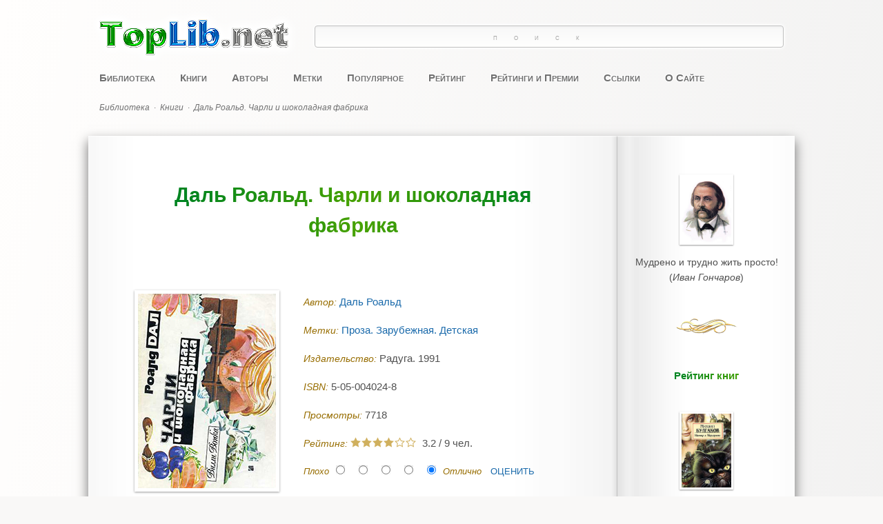

--- FILE ---
content_type: text/html; charset=utf-8
request_url: https://toplib.net/knigi/5037-dal-roald-charli-i-shokoladnaya-fabrika
body_size: 16049
content:
<!DOCTYPE html>
<html lang="ru-ru" prefix="og: https://ogp.me/ns#">
	<head>
		<meta charset="utf-8">
	<meta name="keywords" content="Даль Роальд., Чарли и шоколадная фабрика">
	<meta name="twitter:card" content="summary_large_image">
	<meta name="twitter:site" content="toplib.net">
	<meta name="twitter:creator" content="toplib.net">
	<meta name="twitter:description" content="Даль Роальд. Чарли и шоколадная фабрика">
	<meta name="twitter:title" content="Даль Роальд. Чарли и шоколадная фабрика">
	<meta name="twitter:url" content="https://toplib.net/knigi/5037-dal-roald-charli-i-shokoladnaya-fabrika">
	<meta name="twitter:image" content="https://toplib.net/books/dal-roald-charli-i-shokoladnaya-fabrika.jpg">
	<meta property="og:title" content="Даль Роальд. Чарли и шоколадная фабрика">
	<meta property="og:type" content="books.book">
	<meta property="og:url" content="https://toplib.net/knigi/5037-dal-roald-charli-i-shokoladnaya-fabrika">
	<meta property="og:image" content="https://toplib.net/books/dal-roald-charli-i-shokoladnaya-fabrika.jpg">
	<meta property="og:description" content="Даль Роальд. Чарли и шоколадная фабрика">
	<meta property="og:site_name" content="toplib.net">
	<meta name="description" content="Даль Роальд. Чарли и шоколадная фабрика">
	<title>Даль Роальд. Чарли и шоколадная фабрика - Электронная Онлайн Библиотека Лучших Книг - Скачать Бесплатно - TopLib.net</title>
	<link href="https://toplib.net/knigi/5037-dal-roald-charli-i-shokoladnaya-fabrika" rel="canonical">
	<link href="/favicon.ico" rel="icon" type="image/vnd.microsoft.icon">
<link href="/media/plg_captcha_recaptcha_invisible/css/recaptcha_invisible.min.css?c059ba" rel="stylesheet">
	<link href="/media/mod_articles/css/mod-articles.min.css?c059ba" rel="stylesheet">
	<link href="/media/vendor/joomla-custom-elements/css/joomla-alert.min.css?0.4.1" rel="stylesheet">
	<link href="/components/com_abook/assets/css/style.css" rel="stylesheet">
<script src="/media/vendor/jquery/js/jquery.min.js?3.7.1"></script>
	<script src="/media/legacy/js/jquery-noconflict.min.js?504da4"></script>
	<script src="/media/plg_captcha_recaptcha_invisible/js/recaptcha.min.js?c059ba" defer></script>
	<script src="https://www.google.com/recaptcha/api.js?onload=JoomlainitReCaptchaInvisible&amp;render=explicit&amp;hl=ru-RU" defer></script>
	<script src="/media/mod_menu/js/menu.min.js?c059ba" type="module"></script>
	<script type="application/json" class="joomla-script-options new">{"joomla.jtext":{"ERROR":"Ошибка","MESSAGE":"Сообщение","NOTICE":"Внимание","WARNING":"Предупреждение","JCLOSE":"Закрыть","JOK":"Ок","JOPEN":"Открыть","JLIB_FORM_CONTAINS_INVALID_FIELDS":"Не удалось отправить форму, так как одно или несколько полей заполнено некорректно.","JLIB_FORM_FIELD_REQUIRED_VALUE":"Пожалуйста, заполните поле","JLIB_FORM_FIELD_REQUIRED_CHECK":"Пожалуйста, выберите значение","JLIB_FORM_FIELD_INVALID_VALUE":"Пожалуйста, введите корректное значение"},"system.paths":{"root":"","rootFull":"https:\/\/toplib.net\/","base":"","baseFull":"https:\/\/toplib.net\/"},"csrf.token":"47444ee0fb67dceda8b3055bb02a716b","system.keepalive":{"interval":840000,"uri":"\/component\/ajax\/?format=json"}}</script>
	<script src="/media/system/js/core.min.js?a3d8f8"></script>
	<script src="/media/system/js/keepalive.min.js?08e025" type="module"></script>
	<script src="/media/system/js/fields/validate.min.js?75ac5d" type="module"></script>
	<script src="/media/vendor/bootstrap/js/dropdown.min.js?5.3.8" type="module"></script>
	<script src="/media/system/js/messages.min.js?9a4811" type="module"></script>
	<script src="/media/com_jcomments/js/jcomments-v4.0.js"></script>
	<script src="/components/com_jcomments/libraries/joomlatune/ajax.js?v=4"></script>
	<script>
<!--
var jcomments=new JComments(5037, 'com_abook','/component/jcomments/?tmpl=component');
jcomments.setList('comments-list');
//--></script>

		<meta name="viewport" content="width=device-width, initial-scale=1.0" />
		<link rel="stylesheet" href="/templates/toplib/css/main.css?4206" />
		<style>.ya-site-form_inited_no {display: none;}</style>
		<script src="/templates/toplib/js/jquery-2.1.1.min.js"></script>
		<script>
			var jq = jQuery.noConflict();
		</script>
		<script src="/templates/toplib/js/jquery-1.4.4.min.js"></script>
		<script src="/templates/toplib/js/jquery.gradienttext.js"></script>
		<script src="/templates/toplib/js/jquery.color-2.1.2.min.js"></script>
		<script src="/templates/toplib/js/share42.js" async></script>
		<link rel="apple-touch-icon" href="/apple-touch-icon.png" sizes="180x180" />
		<!-- Yandex.RTB -->
		<script>window.yaContextCb=window.yaContextCb||[]</script>
		<script src="https://yandex.ru/ads/system/context.js" async></script>
		<!-- /Yandex.RTB -->
	</head>
	<body itemscope itemtype="https://schema.org/WebPage">
		<div class="adaptive-menu" onclick="toggleAdaptiveMenu()">
			<span></span>
		</div>
		<script>
			function toggleAdaptiveMenu() {
				if (document.getElementById("top-menu").style.display === "inline-block") {
					document.getElementById("top-menu").style.display = "none";
				}
				else {
					document.getElementById("top-menu").style.display = "inline-block";
				}
				if (document.getElementById("yandex-search").style.display === "block") {
					document.getElementById("yandex-search").style.display = "none";
				}
				else {
					document.getElementById("yandex-search").style.display = "block";
				}
			}
		</script>
		<div id="wrapper">
						<header id="header">
								<div id="header-top">
					<div id="logo">
	<a href="/">
		<img src="/templates/toplib/images/logo.png" alt="toplib.net" />
	</a>
</div><div id="yandex-search">
<div class="ya-site-form ya-site-form_inited_no" data-bem="{&quot;action&quot;:&quot;https://toplib.net/poisk&quot;,&quot;arrow&quot;:false,&quot;bg&quot;:&quot;transparent&quot;,&quot;fontsize&quot;:14,&quot;fg&quot;:&quot;#000000&quot;,&quot;language&quot;:&quot;ru&quot;,&quot;logo&quot;:&quot;rb&quot;,&quot;publicname&quot;:&quot;Поиск toplib.net&quot;,&quot;suggest&quot;:true,&quot;target&quot;:&quot;_self&quot;,&quot;tld&quot;:&quot;ru&quot;,&quot;type&quot;:3,&quot;usebigdictionary&quot;:true,&quot;searchid&quot;:2340681,&quot;input_fg&quot;:&quot;#000000&quot;,&quot;input_bg&quot;:&quot;#ffffff&quot;,&quot;input_fontStyle&quot;:&quot;normal&quot;,&quot;input_fontWeight&quot;:&quot;normal&quot;,&quot;input_placeholder&quot;:&quot;Поиск&quot;,&quot;input_placeholderColor&quot;:&quot;#808080&quot;,&quot;input_borderColor&quot;:&quot;#c0c0c0&quot;}"><form action="https://yandex.ru/search/site/" method="get" target="_self" accept-charset="utf-8"><input type="hidden" name="searchid" value="2340681"/><input type="hidden" name="l10n" value="ru"/><input type="hidden" name="reqenc" value=""/><input type="search" name="text" value=""/><input type="submit" value="Найти"/></form></div><script type="text/javascript">(function(w,d,c){var s=d.createElement('script'),h=d.getElementsByTagName('script')[0],e=d.documentElement;if((' '+e.className+' ').indexOf(' ya-page_js_yes ')===-1){e.className+=' ya-page_js_yes';}s.type='text/javascript';s.async=true;s.charset='utf-8';s.src=(d.location.protocol==='https:'?'https:':'http:')+'//site.yandex.net/v2.0/js/all.js';h.parentNode.insertBefore(s,h);(w[c]||(w[c]=[])).push(function(){Ya.Site.Form.init()})})(window,document,'yandex_site_callbacks');</script>
</div>
				</div>
				<div class="clr"></div>
												<nav id="top-menu">
					<ul class="mod-menu mod-list nav ">
<li class="nav-item item-101 default"><a href="/" >Библиотека</a></li><li class="nav-item item-1834 current active"><a href="/knigi" aria-current="location">Книги</a></li><li class="nav-item item-1498"><a href="/avtory" >Авторы</a></li><li class="nav-item item-1129"><a href="/metki" >Метки</a></li><li class="nav-item item-252"><a href="/populyarnoe" >Популярное</a></li><li class="nav-item item-251"><a href="/rejting" >Рейтинг</a></li><li class="nav-item item-1879"><a href="/rejtingi-i-premii" >Рейтинги и Премии</a></li><li class="nav-item item-178"><a href="/ssylki" >Ссылки</a></li><li class="nav-item item-196"><a href="/o-sajte" >О Сайте</a></li></ul>

				</nav>
				<div class="clr"></div>
												<div id="header-bottom">
					<div aria-label="breadcrumbs" role="navigation" class="breadcrumb">
	<ul class="breadcrumblist" itemscope itemtype="https://schema.org/BreadcrumbList">
					<li class="active">
				<span class="divider icon-location"></span>
			</li>
		
						<li itemprop="itemListElement" itemscope itemtype="https://schema.org/ListItem">
											<a href="/" class="pathway" itemprop="item"><span itemprop="name">Библиотека</span></a>
																<span class="divider">
							·						</span>
										<meta itemprop="position" content="1">
				</li>
							<li itemprop="itemListElement" itemscope itemtype="https://schema.org/ListItem">
											<a href="/knigi" class="pathway" itemprop="item"><span itemprop="name">Книги</span></a>
																<span class="divider">
							·						</span>
										<meta itemprop="position" content="2">
				</li>
							<li itemprop="itemListElement" itemscope itemtype="https://schema.org/ListItem" class="active">
					<span itemprop="name">
						Даль Роальд. Чарли и шоколадная фабрика					</span>
					<meta itemprop="position" content="3">
				</li>
				</ul>
</div>

				</div>
				<div class="clr"></div>
							</header>
			<div id="container">
								<main id="main">
					<div id="system-message-container" aria-live="polite"></div>

										<div class="item-page" itemscope itemtype="http://schema.org/Book">
		        					<div class="page-header">
	<h1 itemprop="name">Даль Роальд. Чарли и шоколадная фабрика	<span><small></small></span>
	</h1>
	</div>
			<div class="row">
			                <div class="span4 col-md-4">
		                        <div class="img-intro-left cover">
                        <img itemprop="image" class="img-polaroid" src="/books/dal-roald-charli-i-shokoladnaya-fabrika.jpg" alt="Обложка Даль Роальд. Чарли и шоколадная фабрика" />                        </div>
                </div>
        				<div class="span8 col">
					<dl class="bookdetails">
												<dd itemtype="http://schema.org/Person" itemscope itemprop="author">
					<label>Автор: </label>
					<a itemprop="url" href="/avtory/dal-roald"><span itemprop="name">Даль Роальд </span></a>				</dd>
				
															<div class="row mb-2">
							<div class="span12 col-12">	<div class="tags">
		<span class="icon-tags"></span> Метки:  
																					<span class="tag-151 tag-list0">
					<a href="/metki/proza-zarubezhnaya-detskaya" class="btn btn-sm btn-info">
						Проза. Зарубежная. Детская					</a>
				</span>&nbsp;
						</div>
</div>
						</div>
				
							        <dd>
                		<label>Издательство: </label><span>Радуга. 1991</span>
			        </dd>

				
			        			        							        			        <dd>
			                <label>ISBN: </label><span itemprop="isbn">5-05-004024-8</span>
			        </dd>
			        															        				
								
				
	<div class="row">
		<div class="span4 col-md-4 muted">
							<div class="bookhits">
					<label>Просмотры: </label>
					<meta itemprop="interactionCount" content="UserPageVisits:7718"/>7718				</div>
								</div>
		<div class="bookrating span5 col-md-5">
			<label>Рейтинг: </label>
							<span class="content_rating" itemprop="aggregateRating" itemscope itemtype="http://schema.org/AggregateRating"><i class="icon-star text-warning"></i><i class="icon-star text-warning"></i><i class="icon-star text-warning"></i><i class="icon-star text-warning"></i><i class="icon-star text-secondary"></i><i class="icon-star text-secondary"></i>&nbsp;&nbsp;<span itemprop="ratingValue">3.2</span> / <span itemprop="reviewCount">9</span></span>
<form name="voteForm" name="voteForm" method="post" action="https://toplib.net/knigi/5037-dal-roald-charli-i-shokoladnaya-fabrika?hitcount=0"><span class="content_vote">Плохо<input type="radio" alt="vote 1 star" name="user_rating" value="1" /><input type="radio" alt="vote 2 star" name="user_rating" value="2" /><input type="radio" alt="vote 3 star" name="user_rating" value="3" /><input type="radio" alt="vote 4 star" name="user_rating" value="4" /><input type="radio" alt="vote 5 star" name="user_rating" value="5" checked="checked" />Отлично&#160;<input class="btn btn-primary btn-sm" type="submit" name="submit_vote" value="Оценить" /><input type="hidden" name="task" value="book.vote" /><input type="hidden" name="url" value="https://toplib.net/knigi/5037-dal-roald-charli-i-shokoladnaya-fabrika?hitcount=0" /><input type="hidden" name="47444ee0fb67dceda8b3055bb02a716b" value="1"></span></form>	
					</div>
			</div>

			</dl>
		</div>
					</div>
	
				<div class="row">
                <div class="span12">
						<div class="description" itemprop="description">
																<p>Маленький мальчик Чарли Пакет живет в большой и дружной, но очень бедной семье. Они не могут позволить себе даже самого необходимого. А Чарли очень-очень любит шоколад... Неподалеку от их дома работает таинственная шоколадная фабрика. Каждое утро по дороге в школу Чарли чувствует, что воздух пропитан сладким запахом шоколада, и останавливается перед воротами: двести видов шоколада, шоколадное мороженое, которое никогда не тает, зефир с запахом фиалок, карамельки, меняющие цвет, — разве не об этом мечтают все дети на свете?.. И вдруг у него появляется шанс попасть на фабрику в числе пяти счастливчиков, нашедших золотой билет...</p>
<p>Книга неоднократно выходила на разных языках и получила множество премий. "Чарли и шоколадная фабрика" — одна из самых любимых сказок ребят во всем мире!</p>
<p class="additional-description">Переводчик: М. Барон, Е. Барон, Е. Злотникова (стихи).</p>
<p class="format">Формат: FB2</p>							</div> 
		</div>
	</div>
	
					<div class="ad-article">
						<!--noindex-->
						<!-- Yandex.RTB R-A-459358-1 -->
						<div id="yandex_rtb_R-A-459358-1"></div>
						<script>window.yaContextCb.push(()=>{
						  Ya.Context.AdvManager.render({
							renderTo: 'yandex_rtb_R-A-459358-1',
							blockId: 'R-A-459358-1'
						  })
						})</script>
						<!-- /Yandex.RTB R-A-459358-1 -->
						<!--/noindex-->
					</div>
			        			        <dd class="link">
						<a href="/books/dal-roald-charli-i-shokoladnaya-fabrika.fb2.zip" title="Даль Роальд. Чарли и шоколадная фабрика - Скачать книгу бесплатно" target="_blank">
							<img src="/components/com_abook/assets/images/link/download.png" alt="Ссылка" />
							<div>Скачать книгу бесплатно</div>
						</a>
						<div class="dmca">
							<a href="/dmca" title="Правообладателям, Жалоба (DMCA, Abuse)">Правообладателям</a>
						</div>
						<div class="moduletable">
							<div style="margin: 72px auto 32px; text-align: center;">
<div class="share42init"></div>
</div>
<div class="border-1"></div>						</div>
			        </dd>
								        
			<div class="clr"></div>

			<div class="row muted createdate">
			<div class="span8 col-md-8">
							</div>
	</div>
		<div class="clr"></div>
	<br /><div id="jc">
<div id="comments"></div>
	<div class="h6 form-header spoiler-style" onclick="showHideCommentsForm()">Добавить комментарий</div>

	
	<a id="addcomments" href="#addcomments"></a>
	<form class="d-grid gap-2 validate" id="comments-form" name="comments-form" action="javascript:void();" autocomplete="off">

		<script>
			var commentsForm = document.getElementById("comments-form");
			document.addEventListener('DOMContentLoaded', function() {
				commentsForm.style.display = "none";
			});
			function showHideCommentsForm() {
				if (commentsForm.style.display === "none") {
					commentsForm.style.display = "block";
				}
				else {
					commentsForm.style.display = "none";
				}
			}
		</script>

							<div class="row align-items-center">
				<div class="col-5">
					<input class="form-control form-control-sm" id="comments-form-name" type="text" name="name" value="" placeholder="Имя (обязательное)"
						   maxlength="20" size="22"
						    required/>
				</div>
				<div class="col-auto">
					<!-- <label class="form-label" for="comments-form-name">Имя (обязательное)</label> -->
				</div>
			</div>
		
		<!-- <label class="form-label visually-hidden" for="comments-form-comment"
			   aria-label="Текст комментария">
			Текст комментария		</label> -->
		<textarea class="form-control" id="comments-form-comment" name="comment" cols="65" rows="8"
				  placeholder="Текст комментария"></textarea>

		<div id="dynamic_recaptcha_invisible_1" class="g-recaptcha g-recaptcha" data-sitekey="6LdbBLkpAAAAAPvzR24G1tT2uVgLCvidyP4mCkfb" data-badge="bottomright" data-size="invisible" data-tabindex="0" data-callback="" data-expired-callback="" data-error-callback=""></div>
		
		<input type="hidden" name="object_id" value="5037"/>
		<input type="hidden" name="object_group" value="com_abook"/>

		<div id="comments-form-buttons">
			<button class="btn btn-success btn-sm" id="comments-form-send" type="submit"
					title="Отправить (Ctrl+Enter)">Отправить</button>
			<button class="btn btn-secondary btn-sm" id="comments-form-reset" type="reset"
					title="Очистить">Очистить</button>
			<button class="btn btn-secondary btn-sm" id="comments-form-cancel" type="button" style="display: none;"
					title="Отменить">Отменить</button>
			<div style="clear: both;"></div>
		</div>
		<br>

		<script type="text/javascript">
function JCommentsInitializeForm()
{
	var jcEditor = new JCommentsEditor('comments-form-comment', true);

	jcEditor.initSmiles('/components/com_jcomments/tpl/toplib/images/smilies/');

	jcEditor.addSmile(':-D','laugh.gif');

	jcEditor.addSmile(':-)','smile.gif');

	jcEditor.addSmile(';-)','wink.gif');

	jcEditor.addSmile(':-(','sad.gif');

	jcEditor.addSmile(':surprised:','surprised.gif');

	jcEditor.addSmile(':-?','confused.gif');

	jcEditor.addSmile(':-P','tongue.gif');

	jcEditor.addSmile(':good:','good.gif');

	jcEditor.addSmile(':bad:','bad.gif');

	jcEditor.addSmile(':shy:','shy.gif');
	jcomments.setForm(new JCommentsForm('comments-form', jcEditor));
}


if (window.addEventListener) {window.addEventListener('load',JCommentsInitializeForm,false);}
else if (document.addEventListener){document.addEventListener('load',JCommentsInitializeForm,false);}
else if (window.attachEvent){window.attachEvent('onload',JCommentsInitializeForm);}
else {if (typeof window.onload=='function'){var oldload=window.onload;window.onload=function(){oldload();JCommentsInitializeForm();}} else window.onload=JCommentsInitializeForm;} 
</script>
			</form>
</div>
</div>
<div class="clr"></div>



					<div class="clr"></div>
										<div id="center-bottom">
						<div class="module">
            <h3 class="module-header ">Похожие книги</h3>        <div class="module-body">
                <div class="list row row-cols-1 row-cols-md-4 align-items-stretch gx-4 gy-5 book_container">
	<div class="col">
        <div class="row  flex-row  h-100 book">
		<div class="col-4 item-image">
			<a href="/knigi/1133-yansson-tuve-shlyapa-volshebnika">
			                                <img class="img-polaroid" src="/books/yansson-tuve-shlyapa-volshebnika.jpg"  alt="Янссон Туве. Шляпа волшебника" />
						</a>
		</div>
		<div class="col ">
										<div>
					<a href="/knigi/1133-yansson-tuve-shlyapa-volshebnika" class="book_title">Янссон Туве. Шляпа волшебника										</a>
				</div>
															               			<div class="text">Приглашаем тебя, дорогой читатель, в путешествие по одной из самых необычных из существовавших когда — либо Долин. Здесь ты сможешь наконец — то пообщаться с троллями, а также с хатифнаттами и хемулями. Маленьким...</div>
		                				</div>
	</div>
	</div>
	<div class="col">
        <div class="row  flex-row  h-100 book">
		<div class="col-4 item-image">
			<a href="/knigi/4948-pulman-filip-chudesnyj-nozh">
			                                <img class="img-polaroid" src="/books/pulman-filip-chudesnyj-nozh.jpg"  alt="Пулман Филип. Чудесный нож" />
						</a>
		</div>
		<div class="col ">
										<div>
					<a href="/knigi/4948-pulman-filip-chudesnyj-nozh" class="book_title">Пулман Филип. Чудесный нож										</a>
				</div>
															               			<div class="text">"Чудесный нож" — вторая книга трилогии "Темные начала" Ф. Пулмана. Эта книга, как и " Северное Сияние ", — удивительная сказка для детей и взрослых, которая начинается с обещаний, а заканчивается целой Вселенной....</div>
		                				</div>
	</div>
	</div>
	<div class="col">
        <div class="row  flex-row  h-100 book">
		<div class="col-4 item-image">
			<a href="/knigi/5346-lindgren-astrid-priklyucheniya-emilya-iz-ljonnebergi">
			                                <img class="img-polaroid" src="/books/lindgren-astrid-priklyucheniya-emilya-iz-ljonnebergi.jpg"  alt="Линдгрен Астрид. Приключения Эмиля из Лённеберги" />
						</a>
		</div>
		<div class="col ">
										<div>
					<a href="/knigi/5346-lindgren-astrid-priklyucheniya-emilya-iz-ljonnebergi" class="book_title">Линдгрен Астрид. Приключения Эмиля из Лённеберги										</a>
				</div>
															               			<div class="text">Одна из самых популярных и любимых детьми во всем мире книг известной шведской писательницы, лауреата премии Г.-Х. Андерсена. Пересказчик: Л. Лунгина. Художник: В. Васильев. </div>
		                				</div>
	</div>
	</div>
	<div class="col">
        <div class="row  flex-row  h-100 book">
		<div class="col-4 item-image">
			<a href="/knigi/874-rodari-dzhanni-priklyucheniya-chipollino">
			                                <img class="img-polaroid" src="/books/rodari-dzhanni-priklyucheniya-chipollino.jpg"  alt="Родари Джанни. Приключения Чиполлино" />
						</a>
		</div>
		<div class="col ">
										<div>
					<a href="/knigi/874-rodari-dzhanni-priklyucheniya-chipollino" class="book_title">Родари Джанни. Приключения Чиполлино										</a>
				</div>
															               			<div class="text">Повесть-сказка известного итальянского писателя Джанни Родари. Герой повести Чиполлино — мальчик-луковка — странствует по сказочной стране, защищая бедняков, борясь с угнетателями. Художник В. Сутеев. Формат: FB2</div>
		                				</div>
	</div>
	</div>
	<div class="col">
        <div class="row  flex-row  h-100 book">
		<div class="col-4 item-image">
			<a href="/knigi/1137-yansson-tuve-volshebnaya-zima">
			                                <img class="img-polaroid" src="/books/yansson-tuve-volshebnaya-zima.jpg"  alt="Янссон Туве. Волшебная зима" />
						</a>
		</div>
		<div class="col ">
										<div>
					<a href="/knigi/1137-yansson-tuve-volshebnaya-zima" class="book_title">Янссон Туве. Волшебная зима										</a>
				</div>
															               			<div class="text">Знаменитая детская писательница Туве Янссон придумала муми-троллей и их друзей, которые стали знамениты на весь мир. Не отказывайте себе в удовольствии — загляните в гостеприимную Долину муми-троллей. Как известно,...</div>
		                				</div>
	</div>
	</div>
	<div class="col">
        <div class="row  flex-row  h-100 book">
		<div class="col-4 item-image">
			<a href="/knigi/5222-dal-roald-izumitelnyj-mister-lis">
			                                <img class="img-polaroid" src="/books/dal-roald-izumitelnyj-mister-lis.jpg"  alt="Даль Роальд. Изумительный мистер Лис" />
						</a>
		</div>
		<div class="col ">
										<div>
					<a href="/knigi/5222-dal-roald-izumitelnyj-mister-lis" class="book_title">Даль Роальд. Изумительный мистер Лис										</a>
				</div>
															               			<div class="text">Шар, Шок и Шип — три самых жадных и злых фермера, каких только можно представить, — ненавидят мистера Лиса и его семью. Они стреляют в лис из ружей и собираются заморить их голодом. Но мистер Лис намного умнее...</div>
		                				</div>
	</div>
	</div>
	<div class="col">
        <div class="row  flex-row  h-100 book">
		<div class="col-4 item-image">
			<a href="/knigi/6611-andersen-gans-solovej">
			                                <img class="img-polaroid" src="/books/andersen-gans-solovej.jpg"  alt="Андерсен Ганс. Соловей" />
						</a>
		</div>
		<div class="col ">
										<div>
					<a href="/knigi/6611-andersen-gans-solovej" class="book_title">Андерсен Ганс. Соловей										</a>
				</div>
															               			<div class="text">Вашему вниманию предлагается сказка известного датского писателя Ганса Христиана Андерсена «Соловей». Для младшего возраста. Переводчик: М. Полиевктова. Художник: А. Могилевский. С черно-белыми иллюстрациями. Формат: PDF</div>
		                				</div>
	</div>
	</div>
	<div class="col">
        <div class="row  flex-row  h-100 book">
		<div class="col-4 item-image">
			<a href="/knigi/5367-andersen-gans-stojkij-olovyannyj-soldatik">
			                                <img class="img-polaroid" src="/books/andersen-gans-stojkij-olovyannyj-soldatik.jpg"  alt="Андерсен Ганс. Стойкий оловянный солдатик" />
						</a>
		</div>
		<div class="col ">
										<div>
					<a href="/knigi/5367-andersen-gans-stojkij-olovyannyj-soldatik" class="book_title">Андерсен Ганс. Стойкий оловянный солдатик										</a>
				</div>
															               			<div class="text">Вашему вниманию предлагается сказка Ганса Христиана Андерсена «Стойкий оловянный солдатик». Для дошкольного возраста. Переводчик: А. Ганзен. Художник: Н. Гольц. Формат: DJVU</div>
		                				</div>
	</div>
	</div>
	<div class="col">
        <div class="row  flex-row  h-100 book">
		<div class="col-4 item-image">
			<a href="/knigi/1135-yansson-tuve-opasnyj-kanun">
			                                <img class="img-polaroid" src="/books/yansson-tuve-opasnyj-kanun.jpg"  alt="Янссон Туве. Опасный канун" />
						</a>
		</div>
		<div class="col ">
										<div>
					<a href="/knigi/1135-yansson-tuve-opasnyj-kanun" class="book_title">Янссон Туве. Опасный канун										</a>
				</div>
															               			<div class="text">Повесть-сказка «Опасный канун» — одна из большой серии сказок о Муми-троллях и их друзьях всемирно признанной финской сказочницы Туве Янссон, пишущей на шведском языке. Читатели познакомятся с удивительным...</div>
		                				</div>
	</div>
	</div>
	<div class="col">
        <div class="row  flex-row  h-100 book">
		<div class="col-4 item-image">
			<a href="/knigi/5202-skazki-narodov-mira-v-desyati-tomakh-tom-6-skazki-narodov-afriki-avstralii-i-okeanii">
			                                <img class="img-polaroid" src="/books/skazki-narodov-mira-v-desyati-tomakh-tom-6-skazki-narodov-afriki-avstralii-i-okeanii.jpg"  alt="Сказки народов мира в десяти томах. Том 6. Сказки народов Африки, Австралии и Океании" />
						</a>
		</div>
		<div class="col ">
										<div>
					<a href="/knigi/5202-skazki-narodov-mira-v-desyati-tomakh-tom-6-skazki-narodov-afriki-avstralii-i-okeanii" class="book_title">Сказки народов мира в десяти томах. Том 6. Сказки народов Африки, Австралии и Океании										</a>
				</div>
															               			<div class="text">Десятитомное собрание сказок включает в себя сказки всех стран и континентов. Это сказки народов СССР, Европы и Азии, Африки, Америки, Австралии. Сказки публикуются по лучшим в текстологическом отношении изданиям и в...</div>
		                				</div>
	</div>
	</div>
	<div class="col">
        <div class="row  flex-row  h-100 book">
		<div class="col-4 item-image">
			<a href="/knigi/5216-dal-roald-denni-chempion-mira">
			                                <img class="img-polaroid" src="/books/dal-roald-denni-chempion-mira.jpg"  alt="Даль Роальд. Дэнни — чемпион мира" />
						</a>
		</div>
		<div class="col ">
										<div>
					<a href="/knigi/5216-dal-roald-denni-chempion-mira" class="book_title">Даль Роальд. Дэнни — чемпион мира										</a>
				</div>
															               			<div class="text">Дэнни нравится проводить время с отцом. Ведь он рассказывает ему столько интересного, придумывает разные занимательные игры. Но представьте себе, как он изумлен, когда узнает, что его отец нарушает закон. Но несмотря...</div>
		                				</div>
	</div>
	</div>
	<div class="col">
        <div class="row  flex-row  h-100 book">
		<div class="col-4 item-image">
			<a href="/knigi/5304-skazki-narodov-mira-v-desyati-tomakh-tom-8-literaturnye-skazki-zarubezhnykh-pisatelej">
			                                <img class="img-polaroid" src="/books/skazki-narodov-mira-v-desyati-tomakh-tom-8-literaturnye-skazki-zarubezhnykh-pisatelej.jpg"  alt="Сказки народов мира в десяти томах. Том 8. Литературные сказки зарубежных писателей" />
						</a>
		</div>
		<div class="col ">
										<div>
					<a href="/knigi/5304-skazki-narodov-mira-v-desyati-tomakh-tom-8-literaturnye-skazki-zarubezhnykh-pisatelej" class="book_title">Сказки народов мира в десяти томах. Том 8. Литературные сказки зарубежных писателей										</a>
				</div>
															               			<div class="text">В книгу вошли лучшие произведения таких любимых детьми сказочников, как Шарль Перро, Э.Т.А. Гофман, Вильгельм Гауф, Г.-Х. Андерсен, Оскар Уайльд. Вступительная статья Л. З. Лунгиной. Художник Н. Гольц....</div>
		                				</div>
	</div>
	</div>
	<div class="col">
        <div class="row  flex-row  h-100 book">
		<div class="col-4 item-image">
			<a href="/knigi/1163-yansson-tuve-mumi-papa-i-more">
			                                <img class="img-polaroid" src="/books/yansson-tuve-mumi-papa-i-more.jpg"  alt="Янссон Туве. Муми-папа и море" />
						</a>
		</div>
		<div class="col ">
										<div>
					<a href="/knigi/1163-yansson-tuve-mumi-papa-i-more" class="book_title">Янссон Туве. Муми-папа и море										</a>
				</div>
															               			<div class="text">Муми-Тролли опять переселяются... Куда? На маяк. Сбылась мечта Муми-Папы! Но всем ли весело далеко от дома?.. Переводчик: И. Хилькевич (Постскриптум: Литературный журнал, Вып. 2 (7), стр. 15-102). </div>
		                				</div>
	</div>
	</div>
	<div class="col">
        <div class="row  flex-row  h-100 book">
		<div class="col-4 item-image">
			<a href="/knigi/6231-lindgren-astrid-karlson-kotoryj-zhivjot-na-kryshe-opyat-priletel">
			                                <img class="img-polaroid" src="/books/lindgren-astrid-karlson-kotoryj-zhivjot-na-kryshe-opyat-priletel.jpg"  alt="Линдгрен Астрид. Карлсон, который живёт на крыше, опять прилетел" />
						</a>
		</div>
		<div class="col ">
										<div>
					<a href="/knigi/6231-lindgren-astrid-karlson-kotoryj-zhivjot-na-kryshe-opyat-priletel" class="book_title">Линдгрен Астрид. Карлсон, который живёт на крыше, опять прилетел										</a>
				</div>
															               			<div class="text">Странно, когда вокруг тебя происходят необъяснимые явления; когда таинственным образом исчезают из-под самого носа разные вещи, как то: сдобные плюшки и маленькие, запертые на замок мальчики. Как это случается - не...</div>
		                				</div>
	</div>
	</div>
	<div class="col">
        <div class="row  flex-row  h-100 book">
		<div class="col-4 item-image">
			<a href="/knigi/5308-skazki-narodov-mira-v-desyati-tomakh-tom-9-skazki-narodov-vostochnoj-evropy-i-kavkaza">
			                                <img class="img-polaroid" src="/books/skazki-narodov-mira-v-desyati-tomakh-tom-9-skazki-narodov-vostochnoj-evropy-i-kavkaza.jpg"  alt="Сказки народов мира в десяти томах. Том 9. Сказки народов Восточной Европы и Кавказа" />
						</a>
		</div>
		<div class="col ">
										<div>
					<a href="/knigi/5308-skazki-narodov-mira-v-desyati-tomakh-tom-9-skazki-narodov-vostochnoj-evropy-i-kavkaza" class="book_title">Сказки народов мира в десяти томах. Том 9. Сказки народов Восточной Европы и Кавказа										</a>
				</div>
															               			<div class="text">В этот том вошли сказки о животных, волшебные и бытовые сказки народов, проживающих в европейской части России, на Украине, в Беларуси, Молдове, в странах Балтии, и сказки народов Кавказа. Составление, вступительная...</div>
		                				</div>
	</div>
	</div>
	<div class="col">
        <div class="row  flex-row  h-100 book">
		<div class="col-4 item-image">
			<a href="/knigi/1131-yansson-tuve-malenkie-trolli-i-bolshoe-navodnenie">
			                                <img class="img-polaroid" src="/books/yansson-tuve-malenkie-trolli-i-bolshoe-navodnenie.jpg"  alt="Янссон Туве. Маленькие тролли и большое наводнение" />
						</a>
		</div>
		<div class="col ">
										<div>
					<a href="/knigi/1131-yansson-tuve-malenkie-trolli-i-bolshoe-navodnenie" class="book_title">Янссон Туве. Маленькие тролли и большое наводнение										</a>
				</div>
															               			<div class="text">Дорогой друг! Эта книжка — рассказ о большом наводнении — была написана самой первой в том самом 1945 году, когда окончилась Вторая мировая война, когда не только тебя, но и твоих мамы и папы еще не было на свете. На...</div>
		                				</div>
	</div>
	</div>
	<div class="col">
        <div class="row  flex-row  h-100 book">
		<div class="col-4 item-image">
			<a href="/knigi/4949-pulman-filip-yantarnyj-teleskop">
			                                <img class="img-polaroid" src="/books/pulman-filip-yantarnyj-teleskop.jpg"  alt="Пулман Филип. Янтарный телескоп" />
						</a>
		</div>
		<div class="col ">
										<div>
					<a href="/knigi/4949-pulman-filip-yantarnyj-teleskop" class="book_title">Пулман Филип. Янтарный телескоп										</a>
				</div>
															               			<div class="text">«Янтарный телескоп» — заключительная книга трилогии Ф. Пулмана «Темные начала». Захватывающая история рождения нового мира, в которой автор неожиданным образом балансирует на грани доброй волшебной сказки и леденящей...</div>
		                				</div>
	</div>
	</div>
	<div class="col">
        <div class="row  flex-row  h-100 book">
		<div class="col-4 item-image">
			<a href="/knigi/5911-lyuis-klajv-sobranie-sochinenij-v-vosmi-tomakh-tom-6-serebryanoe-kreslo-plemyannik-charodeya-poslednyaya-bitva-pisma-detyam-stati-o-narnii">
			                                <img class="img-polaroid" src="/books/lyuis-klajv-sobranie-sochinenij-v-vosmi-tomakh-tom-6-serebryanoe-kreslo-plemyannik-charodeya-poslednyaya-bitva-pisma-detyam-stati-o-narnii.jpg"  alt="Льюис Клайв. Собрание сочинений в восьми томах. Том 6. Серебряное кресло. Племянник чародея. Последняя битва. Письма детям. Статьи о Нарнии" />
						</a>
		</div>
		<div class="col ">
										<div>
					<a href="/knigi/5911-lyuis-klajv-sobranie-sochinenij-v-vosmi-tomakh-tom-6-serebryanoe-kreslo-plemyannik-charodeya-poslednyaya-bitva-pisma-detyam-stati-o-narnii" class="book_title">Льюис Клайв. Собрание сочинений в восьми томах. Том 6. Серебряное кресло. Племянник чародея. Последняя битва. Письма детям. Статьи о Нарнии										</a>
				</div>
															               			<div class="text">6-й том восьмитомного собрания произведений К. С. Льюиса, современного классика английской литературы и христианского мыслителя, включает три заключительные сказки цикла так называемых Хроник Нарнии, а также подборку...</div>
		                				</div>
	</div>
	</div>
	<div class="col">
        <div class="row  flex-row  h-100 book">
		<div class="col-4 item-image">
			<a href="/knigi/5892-lyuis-klajv-pokoritel-zari-ili-plavanie-na-kraj-sveta">
			                                <img class="img-polaroid" src="/books/lyuis-klajv-pokoritel-zari-ili-plavanie-na-kraj-sveta.jpg"  alt="Льюис Клайв. Покоритель Зари, или Плавание на край света" />
						</a>
		</div>
		<div class="col ">
										<div>
					<a href="/knigi/5892-lyuis-klajv-pokoritel-zari-ili-plavanie-na-kraj-sveta" class="book_title">Льюис Клайв. Покоритель Зари, или Плавание на край света										</a>
				</div>
															               			<div class="text">Лучший нарнийский корабль «Покоритель Зари» был построен по приказу короля Каспиана. И вот уже ветер надувает паруса — неустрашимая команда во главе с королем, Люси, Эдмундом и их племянником Юстэсом отважилась...</div>
		                				</div>
	</div>
	</div>
	<div class="col">
        <div class="row  flex-row  h-100 book">
		<div class="col-4 item-image">
			<a href="/knigi/4867-perro-sharl-volshebnye-skazki">
			                                <img class="img-polaroid" src="/books/perro-sharl-volshebnye-skazki.jpg"  alt="Перро Шарль. Волшебные сказки" />
						</a>
		</div>
		<div class="col ">
										<div>
					<a href="/knigi/4867-perro-sharl-volshebnye-skazki" class="book_title">Перро Шарль. Волшебные сказки										</a>
				</div>
															               			<div class="text">В детстве больше всего мы любим слушать сказки. Это целый мир, без знакомства с которым мы уже не мыслим свою жизнь. Чудесные сказки Шарля Перро заслуживают того, чтобы их перечитывали и пересказывали снова и снова....</div>
		                				</div>
	</div>
	</div>
</div>
    </div>
</div>
<div class="module">
        <div class="module-body">
                <div style="margin: 80px auto 32px; text-align: center;">
<div class="share42init"></div>
</div>
<div class="border-2"></div>    </div>
</div>

					</div>
					<div class="clr"></div>
									</main>
								<div id="right">
					<div class="module">
        <div class="module-body">
                <div class="random-quote">
	<p class="cover">
			<a href="/avtory/goncharov-ivan">
				<img src="/books/goncharov-ivan.jpg" alt="Гончаров Иван" />
			</a>
		</p>
		<div class="book_data">
			<p>
				<a class="book_title" href="/avtory/goncharov-ivan">
					Мудрено и трудно жить просто!<br />(<i>Иван Гончаров</i>)
				</a>
			</p>
		</div></div>    </div>
</div>
<div class="module">
            <h3 class="module-header ">Рейтинг книг</h3>        <div class="module-body">
                <div class="list row row-cols-1 row-cols-md-1 align-items-stretch gx-4 gy-5 book_container">
	<div class="col">
        <div class="row  flex-column  h-100 book">
		<div class="col-4 item-image">
			<a href="/knigi/132-bulgakov-mikhail-master-i-margarita">
			                                <img class="img-polaroid" src="/books/bulgakov-mikhail-master-i-margarita.jpg"  alt="Булгаков Михаил. Мастер и Маргарита" />
						</a>
		</div>
		<div class="col ">
										<div>
					<a href="/knigi/132-bulgakov-mikhail-master-i-margarita" class="book_title">Булгаков Михаил. Мастер и Маргарита										</a>
				</div>
									        				</div>
	</div>
	</div>
	<div class="col">
        <div class="row  flex-column  h-100 book">
		<div class="col-4 item-image">
			<a href="/knigi/41-khajyam-omar-rubai-polnoe-sobranie">
			                                <img class="img-polaroid" src="/books/khajyam-omar-rubai-polnoe-sobranie.jpg"  alt="Хайям Омар. Рубаи. Полное собрание" />
						</a>
		</div>
		<div class="col ">
										<div>
					<a href="/knigi/41-khajyam-omar-rubai-polnoe-sobranie" class="book_title">Хайям Омар. Рубаи. Полное собрание										</a>
				</div>
									        				</div>
	</div>
	</div>
	<div class="col">
        <div class="row  flex-column  h-100 book">
		<div class="col-4 item-image">
			<a href="/knigi/4913-gerodot-istoriya-v-devyati-knigakh">
			                                <img class="img-polaroid" src="/books/gerodot-istoriya-v-devyati-knigakh.jpg"  alt="Геродот. История. В девяти книгах" />
						</a>
		</div>
		<div class="col ">
										<div>
					<a href="/knigi/4913-gerodot-istoriya-v-devyati-knigakh" class="book_title">Геродот. История. В девяти книгах										</a>
				</div>
									        				</div>
	</div>
	</div>
	<div class="col">
        <div class="row  flex-column  h-100 book">
		<div class="col-4 item-image">
			<a href="/knigi/147-gete-iogann-faust">
			                                <img class="img-polaroid" src="/books/gete-iogann-faust.jpg"  alt="Гете Иоганн. Фауст" />
						</a>
		</div>
		<div class="col ">
										<div>
					<a href="/knigi/147-gete-iogann-faust" class="book_title">Гете Иоганн. Фауст										</a>
				</div>
									        				</div>
	</div>
	</div>
	<div class="col">
        <div class="row  flex-column  h-100 book">
		<div class="col-4 item-image">
			<a href="/knigi/1556-remark-erikh-tri-tovarishcha">
			                                <img class="img-polaroid" src="/books/remark-erikh-tri-tovarishcha.jpg"  alt="Ремарк Эрих. Три товарища" />
						</a>
		</div>
		<div class="col ">
										<div>
					<a href="/knigi/1556-remark-erikh-tri-tovarishcha" class="book_title">Ремарк Эрих. Три товарища										</a>
				</div>
									        				</div>
	</div>
	</div>
	<div class="col">
        <div class="row  flex-column  h-100 book">
		<div class="col-4 item-image">
			<a href="/knigi/1092-nabokov-vladimir-lolita">
			                                <img class="img-polaroid" src="/books/nabokov-vladimir-lolita.jpg"  alt="Набоков Владимир. Лолита" />
						</a>
		</div>
		<div class="col ">
										<div>
					<a href="/knigi/1092-nabokov-vladimir-lolita" class="book_title">Набоков Владимир. Лолита										</a>
				</div>
									        				</div>
	</div>
	</div>
	<div class="col">
        <div class="row  flex-column  h-100 book">
		<div class="col-4 item-image">
			<a href="/knigi/3308-bredberi-rej-451-po-farengejtu">
			                                <img class="img-polaroid" src="/books/bredberi-rej-451-po-farengejtu.jpg"  alt="Бредбери Рэй. 451° по Фаренгейту" />
						</a>
		</div>
		<div class="col ">
										<div>
					<a href="/knigi/3308-bredberi-rej-451-po-farengejtu" class="book_title">Бредбери Рэй. 451° по Фаренгейту										</a>
				</div>
									        				</div>
	</div>
	</div>
	<div class="col">
        <div class="row  flex-column  h-100 book">
		<div class="col-4 item-image">
			<a href="/knigi/4513-servantes-migel-de-khitroumnyj-idalgo-don-kikhot-lamanchskij-chast-pervaya">
			                                <img class="img-polaroid" src="/books/servantes-migel-de-khitroumnyj-idalgo-don-kikhot-lamanchskij-chast-pervaya.jpg"  alt="Сервантес Мигель де. Хитроумный идальго Дон Кихот Ламанчский. Часть первая" />
						</a>
		</div>
		<div class="col ">
										<div>
					<a href="/knigi/4513-servantes-migel-de-khitroumnyj-idalgo-don-kikhot-lamanchskij-chast-pervaya" class="book_title">Сервантес Мигель де. Хитроумный идальго Дон Кихот Ламанчский. Часть первая										</a>
				</div>
									        				</div>
	</div>
	</div>
	<div class="col">
        <div class="row  flex-column  h-100 book">
		<div class="col-4 item-image">
			<a href="/knigi/30-dostoevskij-fedor-bratya-karamazovy">
			                                <img class="img-polaroid" src="/books/dostoevskij-fedor-bratya-karamazovy.jpg"  alt="Достоевский Федор. Братья Карамазовы" />
						</a>
		</div>
		<div class="col ">
										<div>
					<a href="/knigi/30-dostoevskij-fedor-bratya-karamazovy" class="book_title">Достоевский Федор. Братья Карамазовы										</a>
				</div>
									        				</div>
	</div>
	</div>
	<div class="col">
        <div class="row  flex-column  h-100 book">
		<div class="col-4 item-image">
			<a href="/knigi/199-dyuma-aleksandr-tri-mushketera">
			                                <img class="img-polaroid" src="/books/dyuma-aleksandr-tri-mushketera.jpg"  alt="Дюма Александр. Три мушкетера" />
						</a>
		</div>
		<div class="col ">
										<div>
					<a href="/knigi/199-dyuma-aleksandr-tri-mushketera" class="book_title">Дюма Александр. Три мушкетера										</a>
				</div>
									        				</div>
	</div>
	</div>
</div>
    </div>
</div>
<div class="module">
            <h3 class="module-header ">Случайная книга</h3>        <div class="module-body">
                <div class="list row row-cols-1 row-cols-md-1 align-items-stretch gx-4 gy-5 book_container">
	<div class="col">
        <div class="row  flex-column  h-100 book">
		<div class="col-4 item-image">
			<a href="/knigi/75-severyanin-igor-stikhotvoreniya">
			                                <img class="img-polaroid" src="/books/severyanin-igor-stikhotvoreniya.jpg"  alt="Северянин Игорь. Стихотворения" />
						</a>
		</div>
		<div class="col ">
										<div>
					<a href="/knigi/75-severyanin-igor-stikhotvoreniya" class="book_title">Северянин Игорь. Стихотворения										</a>
				</div>
															               			<div class="text">В книгу вошло около 250 стихотворений И. Северянина (1887-1941), прекрасного русского поэта, который по словам В. Брюсова, "глубоко переживает жизнь и своими ритмами заставляет читателя страдать и радоваться вместе с...</div>
		                				</div>
	</div>
	</div>
</div>
    </div>
</div>
<div class="module">
            <h3 class="module-header ">Случайный список</h3>        <div class="module-body">
                        <ul class="mod-articles-items mod-list">
                    <li>
            <article class="mod-articles-item" itemscope itemtype="https://schema.org/Article">

                                    <div class="mod-articles-item-content">

                        <!--                                                         <h4 class="mod-articles-title" itemprop="name">
                                                                                                                                                                                <a href="/rejtingi-i-premii/29-100-luchshikh-knig-po-versii-ng-ex-libris" class="mod-articles-link " itemprop="url">100 лучших книг по версии НГ-Ex libris</a>                                                            </h4>
                         -->

						<a href="/rejtingi-i-premii/29-100-luchshikh-knig-po-versii-ng-ex-libris" itemprop="url">
							<div class="title">
								<h4 itemprop="name">
									100 лучших книг по версии НГ-Ex libris								</h4>
							</div>
							<div class="introtext">
								<p><a href="/rejtingi-i-premii/29-100-luchshikh-knig-po-versii-ng-ex-libris" title="100 лучших книг по версии НГ-Ex libris"><img class="frame-left" alt="100 лучших книг по версии НГ-Ex libris" src="/images/100-luchshikh-knig-po-versii-ng-ex-libris.jpg" height="100" width="200" itemprop="image" /></a>Список «100 лучших книг» по версии российской газеты «НГ-Ex libris» (книжное обозрение, приложение к «Независимой газете»), опубликованный 31 января 2008 года.</p>
							</div>
						</a>
						<div style="display:none;">
							<div itemprop="headline">100 лучших книг по версии НГ-Ex libris</div>
							<meta itemprop="description" content="Список «100 лучших книг» по версии российской газеты «НГ-Ex libris» (книжное обозрение, приложение к «Независимой газете»), опубликованный 31 января 2008 года.">
														<meta itemprop="image" content="https://toplib.net/images/100-luchshikh-knig-po-versii-ng-ex-libris.jpg">
							<div itemscope itemprop="author" itemtype="https://schema.org/Person">
								<meta itemprop="name" content="TopLib.net" />
								<a itemprop="url" href="https://toplib.net"></a>
							</div>
						</div>

                        
                        
                        <!--  -->

                        
                        
                        <!--  -->

                        
                                            </div>
                            </article>
        </li>
    </ul>
    </div>
</div>
<div class="module">
            <h3 class="module-header ">Интересное</h3>        <div class="module-body">
                <a href="https://aforizm.org" target="_blank" class="interesting">
	<img src="/images/aforizm-org.jpg" alt="Афоризмы и цитаты известных и великих людей на AFORIZM.org" />
	Жизненные афоризмы и цитаты известных и великих людей на AFORIZM.org</a>    </div>
</div>

				</div>
				<div class="clr"></div>
							</div><!-- id="container" -->
						<div id="bottom">
				<div class="module">
        <div class="module-body">
                
<div id="mod-custom232" class="mod-custom custom">
    <table class="bottom-menu">
<tbody>
<tr>
<td>
<h4><a href="/avtory">Авторы</a></h4>
<p>Писатели, классики русской, зарубежной и мировой литературы, лауреаты премий, участники рейтингов и списков.</p>
</td>
<td>
<h4><a href="/metki">Метки</a></h4>
<p>Метки, теги или ключевые слова, категории, литературные жанры и тематики произведений.</p>
</td>
<td>
<h4><a href="/populyarnoe">Популярное Топ 100</a></h4>
<p>Книги, которые набрали наибольшее количество просмотров посетителями библиотеки.</p>
</td>
<td>
<h4><a href="/rejting">Рейтинг Топ 100</a></h4>
<p>Книги, которые получили наивысшую оценку посетителей библиотеки.</p>
</td>
<td>
<h4><a href="/rejtingi-i-premii">Рейтинги и Списки</a></h4>
<p>Русские, зарубежные и мировые литературные рейтинги, премии и списки лучших книг и авторов по разным версиям.</p>
</td>
</tr>
</tbody>
</table></div>
    </div>
</div>

			</div>
			<div class="clr"></div>
									<footer id="footer">
				<div class="footer-links">
					<a href="https://toplib.net/dmca">Правообладателям, Жалоба (DMCA, Abuse)</a>&nbsp;&nbsp;&nbsp;|&nbsp;&nbsp;
					Присоединиться:&nbsp;&nbsp;
					<a href="https://vk.com/toplibnet" target="_blank">ВКонтакте</a>&nbsp;&nbsp;
					<a href="https://www.facebook.com/TopLibnet" target="_blank">Фейсбук</a>&nbsp;&nbsp;
					<a href="https://ok.ru/group/toplibnet" target="_blank">Одноклассники</a>&nbsp;&nbsp;&nbsp;|&nbsp;&nbsp;
					<a href="mailto:toplib.net@ya.ru" rel="nofollow">Контакты</a>
				</div>
				<div class="clr"></div>
				<div class="copyright">
					<span id="date">2026&nbsp;~</span>
					<a href="https://toplib.net">
						Лучшие Книги Всех Времен и Народов ~ Скачать Бесплатно ~ Электронная Онлайн Библиотека TopLib.net					</a>
				</div>
				<div class="clr"></div>
				<div id="link-top" title="Вверх" onclick="scrollWin(this)"></div>
				<script> function scrollWin(pos) {window.scrollTo(pos.offsetTop+5000,0);}</script>
				<div style="display: none;">
					<!--noindex-->
					<!-- LiveInternet -->
					<a href="https://www.liveinternet.ru/click"
					target="_blank"><img id="licntE354" width="31" height="31" style="border:0" 
					title="LiveInternet"
					src="[data-uri]"
					alt=""/></a><script>(function(d,s){d.getElementById("licntE354").src=
					"//counter.yadro.ru/hit?t38.2;r"+escape(d.referrer)+
					((typeof(s)=="undefined")?"":";s"+s.width+"*"+s.height+"*"+
					(s.colorDepth?s.colorDepth:s.pixelDepth))+";u"+escape(d.URL)+
					";h"+escape(d.title.substring(0,150))+";"+Math.random()})
					(document,screen)</script>
					<!-- /LiveInternet -->
					<!-- Yandex.Metrika -->
					<script>
					   (function(m,e,t,r,i,k,a){m[i]=m[i]||function(){(m[i].a=m[i].a||[]).push(arguments)};
					   m[i].l=1*new Date();k=e.createElement(t),a=e.getElementsByTagName(t)[0],k.async=1,k.src=r,a.parentNode.insertBefore(k,a)})
					   (window, document, "script", "https://mc.yandex.ru/metrika/tag.js", "ym");

					   ym(52970692, "init", {
							clickmap:true,
							trackLinks:true,
							accurateTrackBounce:true
					   });
					</script>
					<noscript><div><img src="https://mc.yandex.ru/watch/52970692" style="position:absolute; left:-9999px;" alt="" /></div></noscript>
					<!-- /Yandex.Metrika -->
					<!-- Rambler Top100 -->
					<script>
						(function (w, d, c) {
						(w[c] = w[c] || []).push(function() {
							var options = {
								project: 6554109,
							};
							try {
								w.top100Counter = new top100(options);
							} catch(e) { }
						});
						var n = d.getElementsByTagName("script")[0],
						s = d.createElement("script"),
						f = function () { n.parentNode.insertBefore(s, n); };
						s.type = "text/javascript";
						s.async = true;
						s.src =
						(d.location.protocol == "https:" ? "https:" : "http:") +
						"//st.top100.ru/top100/top100.js";

						if (w.opera == "[object Opera]") {
						d.addEventListener("DOMContentLoaded", f, false);
					} else { f(); }
					})(window, document, "_top100q");
					</script>
					<noscript>
					  <img src="//counter.rambler.ru/top100.cnt?pid=6554109" alt="Топ-100" />
					</noscript>
					<!-- /Rambler Top100 -->
					<!-- Top.Mail.Ru counter -->
					<script type="text/javascript">
					var _tmr = window._tmr || (window._tmr = []);
					_tmr.push({id: "3086735", type: "pageView", start: (new Date()).getTime()});
					(function (d, w, id) {
					  if (d.getElementById(id)) return;
					  var ts = d.createElement("script"); ts.type = "text/javascript"; ts.async = true; ts.id = id;
					  ts.src = "https://top-fwz1.mail.ru/js/code.js";
					  var f = function () {var s = d.getElementsByTagName("script")[0]; s.parentNode.insertBefore(ts, s);};
					  if (w.opera == "[object Opera]") { d.addEventListener("DOMContentLoaded", f, false); } else { f(); }
					})(document, window, "tmr-code");
					</script>
					<noscript><div><img src="https://top-fwz1.mail.ru/counter?id=3086735;js=na" style="position:absolute;left:-9999px;" alt="Top.Mail.Ru" /></div></noscript>
					<!-- /Top.Mail.Ru counter -->
					<!--/noindex-->
				</div>
			</footer>
		</div><!-- id="wrapper" -->
		<script>
			$('h1, .weblink-category h2, h3, #comments .h6, #comments-list-header .h6, #jc .form-header').gradientText({
				colors: ['#008421', '#48a200', '#008421']
			});
			$('h2.intro, h2.intro a, h3.intro, h3.intro a, p.intro, p.intro a').gradientText({
				colors: ['#202020', '#005916', '#005e17', '#005916', '#202020', '#544012', '#775b1c', '#544012', '#202020', '#005916', '#005e17', '#005916', '#202020', '#544012', '#775b1c', '#544012', '#202020']
			});
		</script>
		
	</body>
</html>

--- FILE ---
content_type: text/html; charset=utf-8
request_url: https://www.google.com/recaptcha/api2/anchor?ar=1&k=6LdbBLkpAAAAAPvzR24G1tT2uVgLCvidyP4mCkfb&co=aHR0cHM6Ly90b3BsaWIubmV0OjQ0Mw..&hl=ru&v=PoyoqOPhxBO7pBk68S4YbpHZ&size=invisible&badge=bottomright&anchor-ms=20000&execute-ms=30000&cb=kwf47gck43ee
body_size: 48934
content:
<!DOCTYPE HTML><html dir="ltr" lang="ru"><head><meta http-equiv="Content-Type" content="text/html; charset=UTF-8">
<meta http-equiv="X-UA-Compatible" content="IE=edge">
<title>reCAPTCHA</title>
<style type="text/css">
/* cyrillic-ext */
@font-face {
  font-family: 'Roboto';
  font-style: normal;
  font-weight: 400;
  font-stretch: 100%;
  src: url(//fonts.gstatic.com/s/roboto/v48/KFO7CnqEu92Fr1ME7kSn66aGLdTylUAMa3GUBHMdazTgWw.woff2) format('woff2');
  unicode-range: U+0460-052F, U+1C80-1C8A, U+20B4, U+2DE0-2DFF, U+A640-A69F, U+FE2E-FE2F;
}
/* cyrillic */
@font-face {
  font-family: 'Roboto';
  font-style: normal;
  font-weight: 400;
  font-stretch: 100%;
  src: url(//fonts.gstatic.com/s/roboto/v48/KFO7CnqEu92Fr1ME7kSn66aGLdTylUAMa3iUBHMdazTgWw.woff2) format('woff2');
  unicode-range: U+0301, U+0400-045F, U+0490-0491, U+04B0-04B1, U+2116;
}
/* greek-ext */
@font-face {
  font-family: 'Roboto';
  font-style: normal;
  font-weight: 400;
  font-stretch: 100%;
  src: url(//fonts.gstatic.com/s/roboto/v48/KFO7CnqEu92Fr1ME7kSn66aGLdTylUAMa3CUBHMdazTgWw.woff2) format('woff2');
  unicode-range: U+1F00-1FFF;
}
/* greek */
@font-face {
  font-family: 'Roboto';
  font-style: normal;
  font-weight: 400;
  font-stretch: 100%;
  src: url(//fonts.gstatic.com/s/roboto/v48/KFO7CnqEu92Fr1ME7kSn66aGLdTylUAMa3-UBHMdazTgWw.woff2) format('woff2');
  unicode-range: U+0370-0377, U+037A-037F, U+0384-038A, U+038C, U+038E-03A1, U+03A3-03FF;
}
/* math */
@font-face {
  font-family: 'Roboto';
  font-style: normal;
  font-weight: 400;
  font-stretch: 100%;
  src: url(//fonts.gstatic.com/s/roboto/v48/KFO7CnqEu92Fr1ME7kSn66aGLdTylUAMawCUBHMdazTgWw.woff2) format('woff2');
  unicode-range: U+0302-0303, U+0305, U+0307-0308, U+0310, U+0312, U+0315, U+031A, U+0326-0327, U+032C, U+032F-0330, U+0332-0333, U+0338, U+033A, U+0346, U+034D, U+0391-03A1, U+03A3-03A9, U+03B1-03C9, U+03D1, U+03D5-03D6, U+03F0-03F1, U+03F4-03F5, U+2016-2017, U+2034-2038, U+203C, U+2040, U+2043, U+2047, U+2050, U+2057, U+205F, U+2070-2071, U+2074-208E, U+2090-209C, U+20D0-20DC, U+20E1, U+20E5-20EF, U+2100-2112, U+2114-2115, U+2117-2121, U+2123-214F, U+2190, U+2192, U+2194-21AE, U+21B0-21E5, U+21F1-21F2, U+21F4-2211, U+2213-2214, U+2216-22FF, U+2308-230B, U+2310, U+2319, U+231C-2321, U+2336-237A, U+237C, U+2395, U+239B-23B7, U+23D0, U+23DC-23E1, U+2474-2475, U+25AF, U+25B3, U+25B7, U+25BD, U+25C1, U+25CA, U+25CC, U+25FB, U+266D-266F, U+27C0-27FF, U+2900-2AFF, U+2B0E-2B11, U+2B30-2B4C, U+2BFE, U+3030, U+FF5B, U+FF5D, U+1D400-1D7FF, U+1EE00-1EEFF;
}
/* symbols */
@font-face {
  font-family: 'Roboto';
  font-style: normal;
  font-weight: 400;
  font-stretch: 100%;
  src: url(//fonts.gstatic.com/s/roboto/v48/KFO7CnqEu92Fr1ME7kSn66aGLdTylUAMaxKUBHMdazTgWw.woff2) format('woff2');
  unicode-range: U+0001-000C, U+000E-001F, U+007F-009F, U+20DD-20E0, U+20E2-20E4, U+2150-218F, U+2190, U+2192, U+2194-2199, U+21AF, U+21E6-21F0, U+21F3, U+2218-2219, U+2299, U+22C4-22C6, U+2300-243F, U+2440-244A, U+2460-24FF, U+25A0-27BF, U+2800-28FF, U+2921-2922, U+2981, U+29BF, U+29EB, U+2B00-2BFF, U+4DC0-4DFF, U+FFF9-FFFB, U+10140-1018E, U+10190-1019C, U+101A0, U+101D0-101FD, U+102E0-102FB, U+10E60-10E7E, U+1D2C0-1D2D3, U+1D2E0-1D37F, U+1F000-1F0FF, U+1F100-1F1AD, U+1F1E6-1F1FF, U+1F30D-1F30F, U+1F315, U+1F31C, U+1F31E, U+1F320-1F32C, U+1F336, U+1F378, U+1F37D, U+1F382, U+1F393-1F39F, U+1F3A7-1F3A8, U+1F3AC-1F3AF, U+1F3C2, U+1F3C4-1F3C6, U+1F3CA-1F3CE, U+1F3D4-1F3E0, U+1F3ED, U+1F3F1-1F3F3, U+1F3F5-1F3F7, U+1F408, U+1F415, U+1F41F, U+1F426, U+1F43F, U+1F441-1F442, U+1F444, U+1F446-1F449, U+1F44C-1F44E, U+1F453, U+1F46A, U+1F47D, U+1F4A3, U+1F4B0, U+1F4B3, U+1F4B9, U+1F4BB, U+1F4BF, U+1F4C8-1F4CB, U+1F4D6, U+1F4DA, U+1F4DF, U+1F4E3-1F4E6, U+1F4EA-1F4ED, U+1F4F7, U+1F4F9-1F4FB, U+1F4FD-1F4FE, U+1F503, U+1F507-1F50B, U+1F50D, U+1F512-1F513, U+1F53E-1F54A, U+1F54F-1F5FA, U+1F610, U+1F650-1F67F, U+1F687, U+1F68D, U+1F691, U+1F694, U+1F698, U+1F6AD, U+1F6B2, U+1F6B9-1F6BA, U+1F6BC, U+1F6C6-1F6CF, U+1F6D3-1F6D7, U+1F6E0-1F6EA, U+1F6F0-1F6F3, U+1F6F7-1F6FC, U+1F700-1F7FF, U+1F800-1F80B, U+1F810-1F847, U+1F850-1F859, U+1F860-1F887, U+1F890-1F8AD, U+1F8B0-1F8BB, U+1F8C0-1F8C1, U+1F900-1F90B, U+1F93B, U+1F946, U+1F984, U+1F996, U+1F9E9, U+1FA00-1FA6F, U+1FA70-1FA7C, U+1FA80-1FA89, U+1FA8F-1FAC6, U+1FACE-1FADC, U+1FADF-1FAE9, U+1FAF0-1FAF8, U+1FB00-1FBFF;
}
/* vietnamese */
@font-face {
  font-family: 'Roboto';
  font-style: normal;
  font-weight: 400;
  font-stretch: 100%;
  src: url(//fonts.gstatic.com/s/roboto/v48/KFO7CnqEu92Fr1ME7kSn66aGLdTylUAMa3OUBHMdazTgWw.woff2) format('woff2');
  unicode-range: U+0102-0103, U+0110-0111, U+0128-0129, U+0168-0169, U+01A0-01A1, U+01AF-01B0, U+0300-0301, U+0303-0304, U+0308-0309, U+0323, U+0329, U+1EA0-1EF9, U+20AB;
}
/* latin-ext */
@font-face {
  font-family: 'Roboto';
  font-style: normal;
  font-weight: 400;
  font-stretch: 100%;
  src: url(//fonts.gstatic.com/s/roboto/v48/KFO7CnqEu92Fr1ME7kSn66aGLdTylUAMa3KUBHMdazTgWw.woff2) format('woff2');
  unicode-range: U+0100-02BA, U+02BD-02C5, U+02C7-02CC, U+02CE-02D7, U+02DD-02FF, U+0304, U+0308, U+0329, U+1D00-1DBF, U+1E00-1E9F, U+1EF2-1EFF, U+2020, U+20A0-20AB, U+20AD-20C0, U+2113, U+2C60-2C7F, U+A720-A7FF;
}
/* latin */
@font-face {
  font-family: 'Roboto';
  font-style: normal;
  font-weight: 400;
  font-stretch: 100%;
  src: url(//fonts.gstatic.com/s/roboto/v48/KFO7CnqEu92Fr1ME7kSn66aGLdTylUAMa3yUBHMdazQ.woff2) format('woff2');
  unicode-range: U+0000-00FF, U+0131, U+0152-0153, U+02BB-02BC, U+02C6, U+02DA, U+02DC, U+0304, U+0308, U+0329, U+2000-206F, U+20AC, U+2122, U+2191, U+2193, U+2212, U+2215, U+FEFF, U+FFFD;
}
/* cyrillic-ext */
@font-face {
  font-family: 'Roboto';
  font-style: normal;
  font-weight: 500;
  font-stretch: 100%;
  src: url(//fonts.gstatic.com/s/roboto/v48/KFO7CnqEu92Fr1ME7kSn66aGLdTylUAMa3GUBHMdazTgWw.woff2) format('woff2');
  unicode-range: U+0460-052F, U+1C80-1C8A, U+20B4, U+2DE0-2DFF, U+A640-A69F, U+FE2E-FE2F;
}
/* cyrillic */
@font-face {
  font-family: 'Roboto';
  font-style: normal;
  font-weight: 500;
  font-stretch: 100%;
  src: url(//fonts.gstatic.com/s/roboto/v48/KFO7CnqEu92Fr1ME7kSn66aGLdTylUAMa3iUBHMdazTgWw.woff2) format('woff2');
  unicode-range: U+0301, U+0400-045F, U+0490-0491, U+04B0-04B1, U+2116;
}
/* greek-ext */
@font-face {
  font-family: 'Roboto';
  font-style: normal;
  font-weight: 500;
  font-stretch: 100%;
  src: url(//fonts.gstatic.com/s/roboto/v48/KFO7CnqEu92Fr1ME7kSn66aGLdTylUAMa3CUBHMdazTgWw.woff2) format('woff2');
  unicode-range: U+1F00-1FFF;
}
/* greek */
@font-face {
  font-family: 'Roboto';
  font-style: normal;
  font-weight: 500;
  font-stretch: 100%;
  src: url(//fonts.gstatic.com/s/roboto/v48/KFO7CnqEu92Fr1ME7kSn66aGLdTylUAMa3-UBHMdazTgWw.woff2) format('woff2');
  unicode-range: U+0370-0377, U+037A-037F, U+0384-038A, U+038C, U+038E-03A1, U+03A3-03FF;
}
/* math */
@font-face {
  font-family: 'Roboto';
  font-style: normal;
  font-weight: 500;
  font-stretch: 100%;
  src: url(//fonts.gstatic.com/s/roboto/v48/KFO7CnqEu92Fr1ME7kSn66aGLdTylUAMawCUBHMdazTgWw.woff2) format('woff2');
  unicode-range: U+0302-0303, U+0305, U+0307-0308, U+0310, U+0312, U+0315, U+031A, U+0326-0327, U+032C, U+032F-0330, U+0332-0333, U+0338, U+033A, U+0346, U+034D, U+0391-03A1, U+03A3-03A9, U+03B1-03C9, U+03D1, U+03D5-03D6, U+03F0-03F1, U+03F4-03F5, U+2016-2017, U+2034-2038, U+203C, U+2040, U+2043, U+2047, U+2050, U+2057, U+205F, U+2070-2071, U+2074-208E, U+2090-209C, U+20D0-20DC, U+20E1, U+20E5-20EF, U+2100-2112, U+2114-2115, U+2117-2121, U+2123-214F, U+2190, U+2192, U+2194-21AE, U+21B0-21E5, U+21F1-21F2, U+21F4-2211, U+2213-2214, U+2216-22FF, U+2308-230B, U+2310, U+2319, U+231C-2321, U+2336-237A, U+237C, U+2395, U+239B-23B7, U+23D0, U+23DC-23E1, U+2474-2475, U+25AF, U+25B3, U+25B7, U+25BD, U+25C1, U+25CA, U+25CC, U+25FB, U+266D-266F, U+27C0-27FF, U+2900-2AFF, U+2B0E-2B11, U+2B30-2B4C, U+2BFE, U+3030, U+FF5B, U+FF5D, U+1D400-1D7FF, U+1EE00-1EEFF;
}
/* symbols */
@font-face {
  font-family: 'Roboto';
  font-style: normal;
  font-weight: 500;
  font-stretch: 100%;
  src: url(//fonts.gstatic.com/s/roboto/v48/KFO7CnqEu92Fr1ME7kSn66aGLdTylUAMaxKUBHMdazTgWw.woff2) format('woff2');
  unicode-range: U+0001-000C, U+000E-001F, U+007F-009F, U+20DD-20E0, U+20E2-20E4, U+2150-218F, U+2190, U+2192, U+2194-2199, U+21AF, U+21E6-21F0, U+21F3, U+2218-2219, U+2299, U+22C4-22C6, U+2300-243F, U+2440-244A, U+2460-24FF, U+25A0-27BF, U+2800-28FF, U+2921-2922, U+2981, U+29BF, U+29EB, U+2B00-2BFF, U+4DC0-4DFF, U+FFF9-FFFB, U+10140-1018E, U+10190-1019C, U+101A0, U+101D0-101FD, U+102E0-102FB, U+10E60-10E7E, U+1D2C0-1D2D3, U+1D2E0-1D37F, U+1F000-1F0FF, U+1F100-1F1AD, U+1F1E6-1F1FF, U+1F30D-1F30F, U+1F315, U+1F31C, U+1F31E, U+1F320-1F32C, U+1F336, U+1F378, U+1F37D, U+1F382, U+1F393-1F39F, U+1F3A7-1F3A8, U+1F3AC-1F3AF, U+1F3C2, U+1F3C4-1F3C6, U+1F3CA-1F3CE, U+1F3D4-1F3E0, U+1F3ED, U+1F3F1-1F3F3, U+1F3F5-1F3F7, U+1F408, U+1F415, U+1F41F, U+1F426, U+1F43F, U+1F441-1F442, U+1F444, U+1F446-1F449, U+1F44C-1F44E, U+1F453, U+1F46A, U+1F47D, U+1F4A3, U+1F4B0, U+1F4B3, U+1F4B9, U+1F4BB, U+1F4BF, U+1F4C8-1F4CB, U+1F4D6, U+1F4DA, U+1F4DF, U+1F4E3-1F4E6, U+1F4EA-1F4ED, U+1F4F7, U+1F4F9-1F4FB, U+1F4FD-1F4FE, U+1F503, U+1F507-1F50B, U+1F50D, U+1F512-1F513, U+1F53E-1F54A, U+1F54F-1F5FA, U+1F610, U+1F650-1F67F, U+1F687, U+1F68D, U+1F691, U+1F694, U+1F698, U+1F6AD, U+1F6B2, U+1F6B9-1F6BA, U+1F6BC, U+1F6C6-1F6CF, U+1F6D3-1F6D7, U+1F6E0-1F6EA, U+1F6F0-1F6F3, U+1F6F7-1F6FC, U+1F700-1F7FF, U+1F800-1F80B, U+1F810-1F847, U+1F850-1F859, U+1F860-1F887, U+1F890-1F8AD, U+1F8B0-1F8BB, U+1F8C0-1F8C1, U+1F900-1F90B, U+1F93B, U+1F946, U+1F984, U+1F996, U+1F9E9, U+1FA00-1FA6F, U+1FA70-1FA7C, U+1FA80-1FA89, U+1FA8F-1FAC6, U+1FACE-1FADC, U+1FADF-1FAE9, U+1FAF0-1FAF8, U+1FB00-1FBFF;
}
/* vietnamese */
@font-face {
  font-family: 'Roboto';
  font-style: normal;
  font-weight: 500;
  font-stretch: 100%;
  src: url(//fonts.gstatic.com/s/roboto/v48/KFO7CnqEu92Fr1ME7kSn66aGLdTylUAMa3OUBHMdazTgWw.woff2) format('woff2');
  unicode-range: U+0102-0103, U+0110-0111, U+0128-0129, U+0168-0169, U+01A0-01A1, U+01AF-01B0, U+0300-0301, U+0303-0304, U+0308-0309, U+0323, U+0329, U+1EA0-1EF9, U+20AB;
}
/* latin-ext */
@font-face {
  font-family: 'Roboto';
  font-style: normal;
  font-weight: 500;
  font-stretch: 100%;
  src: url(//fonts.gstatic.com/s/roboto/v48/KFO7CnqEu92Fr1ME7kSn66aGLdTylUAMa3KUBHMdazTgWw.woff2) format('woff2');
  unicode-range: U+0100-02BA, U+02BD-02C5, U+02C7-02CC, U+02CE-02D7, U+02DD-02FF, U+0304, U+0308, U+0329, U+1D00-1DBF, U+1E00-1E9F, U+1EF2-1EFF, U+2020, U+20A0-20AB, U+20AD-20C0, U+2113, U+2C60-2C7F, U+A720-A7FF;
}
/* latin */
@font-face {
  font-family: 'Roboto';
  font-style: normal;
  font-weight: 500;
  font-stretch: 100%;
  src: url(//fonts.gstatic.com/s/roboto/v48/KFO7CnqEu92Fr1ME7kSn66aGLdTylUAMa3yUBHMdazQ.woff2) format('woff2');
  unicode-range: U+0000-00FF, U+0131, U+0152-0153, U+02BB-02BC, U+02C6, U+02DA, U+02DC, U+0304, U+0308, U+0329, U+2000-206F, U+20AC, U+2122, U+2191, U+2193, U+2212, U+2215, U+FEFF, U+FFFD;
}
/* cyrillic-ext */
@font-face {
  font-family: 'Roboto';
  font-style: normal;
  font-weight: 900;
  font-stretch: 100%;
  src: url(//fonts.gstatic.com/s/roboto/v48/KFO7CnqEu92Fr1ME7kSn66aGLdTylUAMa3GUBHMdazTgWw.woff2) format('woff2');
  unicode-range: U+0460-052F, U+1C80-1C8A, U+20B4, U+2DE0-2DFF, U+A640-A69F, U+FE2E-FE2F;
}
/* cyrillic */
@font-face {
  font-family: 'Roboto';
  font-style: normal;
  font-weight: 900;
  font-stretch: 100%;
  src: url(//fonts.gstatic.com/s/roboto/v48/KFO7CnqEu92Fr1ME7kSn66aGLdTylUAMa3iUBHMdazTgWw.woff2) format('woff2');
  unicode-range: U+0301, U+0400-045F, U+0490-0491, U+04B0-04B1, U+2116;
}
/* greek-ext */
@font-face {
  font-family: 'Roboto';
  font-style: normal;
  font-weight: 900;
  font-stretch: 100%;
  src: url(//fonts.gstatic.com/s/roboto/v48/KFO7CnqEu92Fr1ME7kSn66aGLdTylUAMa3CUBHMdazTgWw.woff2) format('woff2');
  unicode-range: U+1F00-1FFF;
}
/* greek */
@font-face {
  font-family: 'Roboto';
  font-style: normal;
  font-weight: 900;
  font-stretch: 100%;
  src: url(//fonts.gstatic.com/s/roboto/v48/KFO7CnqEu92Fr1ME7kSn66aGLdTylUAMa3-UBHMdazTgWw.woff2) format('woff2');
  unicode-range: U+0370-0377, U+037A-037F, U+0384-038A, U+038C, U+038E-03A1, U+03A3-03FF;
}
/* math */
@font-face {
  font-family: 'Roboto';
  font-style: normal;
  font-weight: 900;
  font-stretch: 100%;
  src: url(//fonts.gstatic.com/s/roboto/v48/KFO7CnqEu92Fr1ME7kSn66aGLdTylUAMawCUBHMdazTgWw.woff2) format('woff2');
  unicode-range: U+0302-0303, U+0305, U+0307-0308, U+0310, U+0312, U+0315, U+031A, U+0326-0327, U+032C, U+032F-0330, U+0332-0333, U+0338, U+033A, U+0346, U+034D, U+0391-03A1, U+03A3-03A9, U+03B1-03C9, U+03D1, U+03D5-03D6, U+03F0-03F1, U+03F4-03F5, U+2016-2017, U+2034-2038, U+203C, U+2040, U+2043, U+2047, U+2050, U+2057, U+205F, U+2070-2071, U+2074-208E, U+2090-209C, U+20D0-20DC, U+20E1, U+20E5-20EF, U+2100-2112, U+2114-2115, U+2117-2121, U+2123-214F, U+2190, U+2192, U+2194-21AE, U+21B0-21E5, U+21F1-21F2, U+21F4-2211, U+2213-2214, U+2216-22FF, U+2308-230B, U+2310, U+2319, U+231C-2321, U+2336-237A, U+237C, U+2395, U+239B-23B7, U+23D0, U+23DC-23E1, U+2474-2475, U+25AF, U+25B3, U+25B7, U+25BD, U+25C1, U+25CA, U+25CC, U+25FB, U+266D-266F, U+27C0-27FF, U+2900-2AFF, U+2B0E-2B11, U+2B30-2B4C, U+2BFE, U+3030, U+FF5B, U+FF5D, U+1D400-1D7FF, U+1EE00-1EEFF;
}
/* symbols */
@font-face {
  font-family: 'Roboto';
  font-style: normal;
  font-weight: 900;
  font-stretch: 100%;
  src: url(//fonts.gstatic.com/s/roboto/v48/KFO7CnqEu92Fr1ME7kSn66aGLdTylUAMaxKUBHMdazTgWw.woff2) format('woff2');
  unicode-range: U+0001-000C, U+000E-001F, U+007F-009F, U+20DD-20E0, U+20E2-20E4, U+2150-218F, U+2190, U+2192, U+2194-2199, U+21AF, U+21E6-21F0, U+21F3, U+2218-2219, U+2299, U+22C4-22C6, U+2300-243F, U+2440-244A, U+2460-24FF, U+25A0-27BF, U+2800-28FF, U+2921-2922, U+2981, U+29BF, U+29EB, U+2B00-2BFF, U+4DC0-4DFF, U+FFF9-FFFB, U+10140-1018E, U+10190-1019C, U+101A0, U+101D0-101FD, U+102E0-102FB, U+10E60-10E7E, U+1D2C0-1D2D3, U+1D2E0-1D37F, U+1F000-1F0FF, U+1F100-1F1AD, U+1F1E6-1F1FF, U+1F30D-1F30F, U+1F315, U+1F31C, U+1F31E, U+1F320-1F32C, U+1F336, U+1F378, U+1F37D, U+1F382, U+1F393-1F39F, U+1F3A7-1F3A8, U+1F3AC-1F3AF, U+1F3C2, U+1F3C4-1F3C6, U+1F3CA-1F3CE, U+1F3D4-1F3E0, U+1F3ED, U+1F3F1-1F3F3, U+1F3F5-1F3F7, U+1F408, U+1F415, U+1F41F, U+1F426, U+1F43F, U+1F441-1F442, U+1F444, U+1F446-1F449, U+1F44C-1F44E, U+1F453, U+1F46A, U+1F47D, U+1F4A3, U+1F4B0, U+1F4B3, U+1F4B9, U+1F4BB, U+1F4BF, U+1F4C8-1F4CB, U+1F4D6, U+1F4DA, U+1F4DF, U+1F4E3-1F4E6, U+1F4EA-1F4ED, U+1F4F7, U+1F4F9-1F4FB, U+1F4FD-1F4FE, U+1F503, U+1F507-1F50B, U+1F50D, U+1F512-1F513, U+1F53E-1F54A, U+1F54F-1F5FA, U+1F610, U+1F650-1F67F, U+1F687, U+1F68D, U+1F691, U+1F694, U+1F698, U+1F6AD, U+1F6B2, U+1F6B9-1F6BA, U+1F6BC, U+1F6C6-1F6CF, U+1F6D3-1F6D7, U+1F6E0-1F6EA, U+1F6F0-1F6F3, U+1F6F7-1F6FC, U+1F700-1F7FF, U+1F800-1F80B, U+1F810-1F847, U+1F850-1F859, U+1F860-1F887, U+1F890-1F8AD, U+1F8B0-1F8BB, U+1F8C0-1F8C1, U+1F900-1F90B, U+1F93B, U+1F946, U+1F984, U+1F996, U+1F9E9, U+1FA00-1FA6F, U+1FA70-1FA7C, U+1FA80-1FA89, U+1FA8F-1FAC6, U+1FACE-1FADC, U+1FADF-1FAE9, U+1FAF0-1FAF8, U+1FB00-1FBFF;
}
/* vietnamese */
@font-face {
  font-family: 'Roboto';
  font-style: normal;
  font-weight: 900;
  font-stretch: 100%;
  src: url(//fonts.gstatic.com/s/roboto/v48/KFO7CnqEu92Fr1ME7kSn66aGLdTylUAMa3OUBHMdazTgWw.woff2) format('woff2');
  unicode-range: U+0102-0103, U+0110-0111, U+0128-0129, U+0168-0169, U+01A0-01A1, U+01AF-01B0, U+0300-0301, U+0303-0304, U+0308-0309, U+0323, U+0329, U+1EA0-1EF9, U+20AB;
}
/* latin-ext */
@font-face {
  font-family: 'Roboto';
  font-style: normal;
  font-weight: 900;
  font-stretch: 100%;
  src: url(//fonts.gstatic.com/s/roboto/v48/KFO7CnqEu92Fr1ME7kSn66aGLdTylUAMa3KUBHMdazTgWw.woff2) format('woff2');
  unicode-range: U+0100-02BA, U+02BD-02C5, U+02C7-02CC, U+02CE-02D7, U+02DD-02FF, U+0304, U+0308, U+0329, U+1D00-1DBF, U+1E00-1E9F, U+1EF2-1EFF, U+2020, U+20A0-20AB, U+20AD-20C0, U+2113, U+2C60-2C7F, U+A720-A7FF;
}
/* latin */
@font-face {
  font-family: 'Roboto';
  font-style: normal;
  font-weight: 900;
  font-stretch: 100%;
  src: url(//fonts.gstatic.com/s/roboto/v48/KFO7CnqEu92Fr1ME7kSn66aGLdTylUAMa3yUBHMdazQ.woff2) format('woff2');
  unicode-range: U+0000-00FF, U+0131, U+0152-0153, U+02BB-02BC, U+02C6, U+02DA, U+02DC, U+0304, U+0308, U+0329, U+2000-206F, U+20AC, U+2122, U+2191, U+2193, U+2212, U+2215, U+FEFF, U+FFFD;
}

</style>
<link rel="stylesheet" type="text/css" href="https://www.gstatic.com/recaptcha/releases/PoyoqOPhxBO7pBk68S4YbpHZ/styles__ltr.css">
<script nonce="kXX0fq3O7J4zrm9LpR5Khg" type="text/javascript">window['__recaptcha_api'] = 'https://www.google.com/recaptcha/api2/';</script>
<script type="text/javascript" src="https://www.gstatic.com/recaptcha/releases/PoyoqOPhxBO7pBk68S4YbpHZ/recaptcha__ru.js" nonce="kXX0fq3O7J4zrm9LpR5Khg">
      
    </script></head>
<body><div id="rc-anchor-alert" class="rc-anchor-alert"></div>
<input type="hidden" id="recaptcha-token" value="[base64]">
<script type="text/javascript" nonce="kXX0fq3O7J4zrm9LpR5Khg">
      recaptcha.anchor.Main.init("[\x22ainput\x22,[\x22bgdata\x22,\x22\x22,\[base64]/[base64]/[base64]/[base64]/[base64]/[base64]/KGcoTywyNTMsTy5PKSxVRyhPLEMpKTpnKE8sMjUzLEMpLE8pKSxsKSksTykpfSxieT1mdW5jdGlvbihDLE8sdSxsKXtmb3IobD0odT1SKEMpLDApO08+MDtPLS0pbD1sPDw4fFooQyk7ZyhDLHUsbCl9LFVHPWZ1bmN0aW9uKEMsTyl7Qy5pLmxlbmd0aD4xMDQ/[base64]/[base64]/[base64]/[base64]/[base64]/[base64]/[base64]\\u003d\x22,\[base64]\\u003d\\u003d\x22,\x22Y8OYw6vCpBtCw68bYcKGVwlhb8Obw50bwoXDkW9taMKVDjN8w5vDvsKAwoXDq8KkwqnCs8Kww70TOMKiwoN4wrzCtsKHE3sRw5DDpMKnwrvCq8KFVcKXw6U3OE5ow6E/wrpeGWxgw6wuK8KTwqsxGgPDqyZ8VXbDnMKBw6rCkMOJw6hqPGTCliDDshjDsMO1MgrCtCjCv8KBw79vwozDt8Kgc8K2wo4VNRNfwqPDucKeXzJPMMO/VcObP2nCvcOxwoRBOMOUHxUmw5/[base64]/DjsOjwrjCssOgWwXDk3TDj8OKwrg1cAvCsMOgw6rCjcKkKMKSw5UeFGDCr3ZfERvDoMO4DxLDh1jDjApqwoFtVB/Ctkolw7/[base64]/DqMKmwr/CkcOlJALCvMKDw6XDnmYFwp/Cm2HDn8Ofa8KHwrLCgcK6Zz/DjVPCucKyBcK2wrzCqFtow6LCs8OFw6NrD8K1NV/CusKCRUN7w4/CvgZIYsOgwoFWUMKOw6ZYwqg9w5YSwpQnasKvw5vCksKPwrrDr8K1ME3DllzDjUHCrxVRwqDCihM6acKBw7F6bcKaNz8pOD5SBMOawpjDmsK2w7XCj8KwWsO7L30xO8KGeHsgwq/DnsOcw7/CkMOnw7wiw6BfJsO5wpfDjgnDql0Qw7Fww71RwqvCtW8eAXlRwp5Vw53Cq8KEZWomaMO2w4kqBGBowq9hw5UDI0k2wr/CtE/Dp0A6V8KGVD3CqsO1PlBiPmLDk8OKwqvCtjAUXsOfw7rCtzFaG0nDqwLDsW8rwrJDMsKRw6jCr8KLCQYiw5LCowPCjgN0wqAhw4LCum4qfhcgwqzCgMK4EcKCEjfCqFTDjsKowrrDtn5LQcKudXzDgQTCqcO9woZwWD/[base64]/XMKvFUvDgkjCjMKhQz7CqMOowqfCpQwnfcOZQcOxw7AdUsO8w4rCgEMbw7vCnsOtEBvCqxfCkcK1w6fDqAXDoBIqfMKVNQrDkljCpMKJw7MaT8KtQT4QZsKLw6PCqRzDp8K7FcOmwrLDm8K5wq4PZxzCrW/DlCYxw45iwqjDncKmwqfCh8Kfw77DnipIE8Kqc0IBVUTDpmM7wrTDkX3ClmDCvcOiwqQxw48sI8KbWcKaScOmw6dRXSbDpsKcw70EbcOWYTLCjMK9wp/DuMOGeTTCsyVYZMKvw4rCsWXCjUrCmiXCrsKLH8Oxw5Z4IMKCKQFeP8O/w4PDgcKww4lDfUfDtsOUw6vCs0zDhzbDj1pgJsKjbsOQwqXCgMOkwrXDmgrDtMK9a8KqFHXCocK/w5EKGVvDmSjDnsKlVj1ew7h/w4x7w7Rmw4DClcOvTsOCw43Dp8OXfk8xwql8wqI5S8OcXnlTwpBLwqTCoMOucBp+IcOVwr/Ci8OhwqzCnD4aBcOjKcOFAgoRVDjCtkoTwq7Do8OXwqnDn8KEw7LDuMOpwr1xwrXCsUkkwqF/JxBNGsKqwpTDhX/CnxrCqHJqw4TCkMKMLWDChX1+dlfCrWrCqk4Dw5p9w47Dm8Kuw5DDsl3ChMKbw7PCr8OQw55MLsO0MsO4HjZJCnwjV8KVw5pnwpV/woJSw48yw6s5w70rw7LDssOPAi4UwpBsfCPDmcKZGsKsw5bCucK7e8ODLzrChhnCp8KnSybCosK+wrPDqMK8PMO9VsObYcK6Ux7Cq8K/[base64]/Cu8OHIMOxbsKUw6vDisK1wrkVw4vChcO9fADCtxbCvkvCuGVcw7bDnmUgSF8pCcOjdsKfw6PDkMK8Q8OowrEQAsOkwp/DtcKsw7HDsMKVwrXChD3CijzCpmlKGmrDsx7CtirCpMOCAcKgWUwJFl3CscO+CFnDjcOLw77DlMOWIzIZwqjDozbDgcKaw5J2w5wZKMKfFsKrRsKMExHDn03CpsO8ElBBw4JTwp1YwrDDiHYdT2c/OcO1w4d+SATCq8Kld8KJMsKqw5Zsw43DvAHClW/[base64]/[base64]/[base64]/[base64]/aMKWaXckwrvCmndTwpsEOMKawrzCiUs3w70cBsKfw6vChMODwo/Cv8KzNsObSAhSHzDCpsO2w6IcwrBlVVEPw6LDqnTDjMKKwozCt8Oqwr/[base64]/DlWkVKDJUw6dOw5Yiw4HDkh1STTpXCGTCgsKJw6dYSggjPMORwrXDhT/DssKiM2LDv2FTHSViw7zCowxrwpQ6ZkLCpcOCwp3CijrDkR3DkwMow4DDtcKTw5Iew4pEaBfCkMK5w4LCjMKiW8ONXcOrwq5XwosTNw/CkcKMwp/[base64]/DqsKyMUgcwpDChsO8ZsOnwqTDnQjDoF08VsKMwp/DmsOJI8OEwpNowoYaLy/[base64]/PGEMM3B4w77CsBBtbSfCnVhbwobCksORw7REG8Olw5PDmmU0HMKcPSjCj2PChh0rw53ClMKICzh/w5TDhwvCtsKPM8K9w5pKwqU8w5YHWcOOHMK5w7bDucKTFgxOw6/Dh8KVw54wasO4w4fCnh/CoMO2w6IJwojDiMOJwrTCncKEw7zDmMK/w7dowo/[base64]/Ng7CoxbCij4vfwYxWRDDi8Kpw48Tw6zDssOIw4lewojCusOTECtnw6bCkAjCsn5GdMOZYMKjw4TCmMKSwobDoMOndXjDmcOiR13DpT5QR2t3wqVTwqU/w4/Cq8KKwrfCo8KpwoMFTBzCo0cvw43Ck8K7ax9iw4Jzw5F2w5TCu8Kgw6LDlsOaQywUwpAXw74fRSbCpMO8w4pwwqM7wrlZVkHDtsOrJXQWABzDq8KBOMOaw7PDlcO5ScOlw7wZGsO9wpEawo7DssKTCWIcwrgTw4Elw6IMw6DCpcODb8K7wqZEVzbDomMLw4Y/Yz0nw64mw7vDpsK6wp3Dg8Kywr85wpJDOmfDisK0w5HDqGzCksORfMKsw57CisKZcsKWGsOxCAnDvcK9ZWTDmsKzPMO8bCHCg8Oha8ODwo9+d8K4w5LCoV1qwpsRQClBwrXCs2vDi8O9w67Cm8KPOlxBw4TDp8KYwo/CpnTCqXF/wr90GsO5d8KPw5XCjcKcw6fCgEPCgMK9d8KEPMOVwrjDln4ZXE5IRcOUb8KGG8KcwpHCjMOPw7wDw6Bow57CugkGw4vCr0XDiiTChUPCvjkUw77DgsKpNMKUwp9KRD8mwr3CrsOfK0/Cv35Iw4kyw41iLsKxUUpqY8KkNkfDpilkwqwjwqHDqMOrVcKzJ8K+wo8qw7HDqsKZZcKwAsKQQcO6L0QXw4HCqsKSGFjCt2/Dn8OaamQhKzIgL1zCm8KmPsKYw5JUIMOkw6UZPCHCpBnChy3CmnbDqMKxdwfDscKZGcKZw5l5XsKIew3CrsKvNi9lZ8KsIDc0w4tqQcK7QivDnsO8wrvDhQUwWsOMbg0/w70dw6nCsMKFKMKAcMKIwrtkwrjCk8KAw6nCoSICAcOQw7lmwoXDhgcPw4zDlSPChMK4woM0wrTDrQfDt2Zqw5hwV8Kiw7HCi2/DkcKkwqvDksO8w7QSA8OfwockJcKNfMKyRMKowqDDrgpGwrFLQGcWFiIbVCrDu8KVMgXCqMOefMOxw7DCqx/Dj8KpXkwmIMK9BWYRc8Oub2jDlBghP8KRwpfCs8KpGEvDs2vDksOywqzCpMKvW8KCw4nChAHCkMKDw4VLwpgMMQ/DhSw5wq0mw4pmCBlAw6TCkcKyS8O8f3zDoWQgwqvDrMOxw5zDjWRGwrDCisKIfsKPL0t3TETDg30UPsKewpnDnhMXCBsjawvCj2LDjjI3wpodNwHCnDvDlG1DIsOpw7/Cn3TDlcODQFYew6ZmeztEw6TCi8K+w64+wpYEw71CwoDDlhURU1fCjUonaMKTBsK7wonDgjrCgR7Cpj89csKswqRrKjPCi8O8wr7CjDPCm8O+w4nDkUtVPTnCnDLDgcKvwrNYw6TCg1dXwpLDikp6w4bDpGwSHcKbWcKDEcKcwo57w67Dp8ONEFfDhzPDqSzDjGDCrG/Ch0PDvxDDr8KbMMKPKcOFAcKAQ33Cm1RvwovCsWgFE0UUDgPDimPCtQTCnsKSS2BBwrRvw6tsw5fDvsO+eWARw6jCh8Kmw6HDgcKVw6/CjsKlb1/DgDkcGcK/wq3DgH9XwohnY0fCggdNwqXCisOMVkrCrsKBQcKDw6rDszNPEMO7wrHCvRlkHMO8w7Evw41gw6HDoQrDgXkLDcOGw40Mw4UUw444RMODUhrDmMKYwp4zQcKpQsKiCF/[base64]/Dll1MZijDsGfCrsKTwoDDqMOqwotiEHJYw4HCvMOgf8ORw4YZwpzCoMO+wqTDkcKpPMKlw6bCqkELw68qZgA+w6J9e8OXRDZMw6QywqPCqDokw7rCgcKpJC44UjzDliXCjMOIw5fCisK2wp1IA1NLwqzDuTnCr8KLRnlWwprCmcKpw5MUPx48w7vDn0TCrcK/wp1rZsK0QMKMwpjDrmjDrsOjwqdCw5MdWMOtw6A8VMKQw4fCk8O/wonCkHrDg8K0wrxmwpVGwrppI8Ojw5NRwrLCkEAiM0XDmMOww5MlXWEfw4HDgw3CmsK9w58pw77DtxXDqw95UhXDmFLDp1spMEbDjS3CkMOCw5zCg8KMwr8NSMO4BMO+w6rDjGLCt3LCnVfDrjLDvmXCm8Ouw6JFwq53w7d+TAzCoMO7wp/DlMKKw6bCvHzDpMOMwqJRZiAwwpR6w41GSV7CisOEw5p3w5l0Y0vDicK1cMOgN1Q5w7NTCXHDhsOfwrjDoMOGTC/CngHDu8OxesKGAcKWw4/[base64]/CnsOoU8OYB0EGTsK/w5skw4PDmcOle8Kxe27DkhDDscKqOsKrCMK/w4hNwqLCqiB9d8OMw7YHwp9zwohHw5RRw7QMwrbDqMKqRlTDoXhWcA/CoHnCpxo+eyUfwqI0w47DsMORwqkgesKdLhlYZ8KVEMKoDsO9wrdYw4gKG8OBWh5KwpvDisKdwr3DnRtRVU/CvjBZfcKsRmnCn1nDkGLCjMK1ZMOKw7/ChcOSe8OPS0DChMOuwrl6w7IwQsO7wpjDujHDqsO6blIOw5MPw6rDjBTDtD3DpGwjwr0XHFXCqcK+worDiMKTEsOrwqTCsAzDrhBLZizCnB0FQWREw4LChMO0G8Onw4UCw5jDnyTCiMOfQRvCk8Onw5PChV4lwotzwpPCjUXDtsOjwpQCwpoAAA/[base64]/Dn3N6eUfDik0UaMO/w4fDrMKEwog2RsK9NsO3RsKjw4zCky51KcO9w6vDvGjDncOLcwsRwr7DhzgEMcOPem/Cn8K9wpQ7wqlHwrnDthsJw4TDvsOrw6bDnlJ3wp3DrMOiGXpswoTCv8OQesKbwoxLUxJ4w5MCwqLDkWkuwovCmDF5Sj/CsQPCpTnChcKlKcOqw50URiHChz/[base64]/DMOFw4lvWcOGwowcw7dVfTcHw5bCnsO3wrDCusK4XsOHw5gRwpXDjsOpwrR8wp4Rw7XDiW49MBPDsMOGAsKWwp5SFcOIWMKkPW/[base64]/[base64]/Cn8O1wqtOw5zDimTCpGXDlRw4C8K4OAdfCcKgKMKxwpHDlsOHc0V2wqfDuMKzwrABw7bCusKGTzvDpcOaVVrDik0xwo8zaMKVYEZ+w7ADwq0kwrPCrjfDnhEtw4fDscKhwo1RdsOow47Ch8KQwqbCpEDCoSoKDD/[base64]/Dny4jJ8OxewIMwq7CnR/CrsOxDcKFNsOsFsKSw5jCksK2w5BkEjtfw7zDqcOIw4/DocKmw7QCScK8csORw55WwoPDo3/Cn8ONw5HDkQPDqEMjblTDjcKPwo0vw4jDjBvDk8O9KcOUHcOnw7rCssOQw559w4HDoRrCmMOowqPDlVLDgsO/JMOYS8O0QjHDt8KIUMOsEFR6wpVcw4PDolvDv8OYw452w6EqX3wpw4PDhsOtwrjDicOGwqTDlsOBw4IzwohHEcKKUsOjw5/CmcKVw57CjcKtwqcMwq/DgwhcQUsrQsOCw78wwp/[base64]/DuzTCkcKODcO9NhAZwrPDv8Kvw5LDljdKw53Du8Oqw4hpSMONH8OlCsOnfTdmccOpw43CpUUCQ8OfCX40QRfDk0/DscKjNHVFw5vDjkJqwqJKMBbDvQFGw4rDgQDCtgs4bG4Rw6vCm0EnS8O8woZXwpzDmSFYwr7CnS0tYcKWTMOMRsO4UcODcWXDjCFNw7HCkjTDjgEwQMKdw7dYwo7DhcO7CMORQVrDusOvYsOYXcKjw5/DqMKEaUxheMKuw5bCnH/ClXRSwp82asKNwoPCq8KzOA0AKMOmw6bDtCxLd8KHw5/CinvDnsOfw5ZAWnp8wr3DjnrCn8ONw796wq/Du8Kjwp/[base64]/DmcKhZsKww7Bsw5zDlTvCozo7KQ7DnErCrjsaw7dlw41RS37CpcOFw5jCkcKxw60kw57DgMO9w6ltwowEVsOeKcO7FsK+c8O/[base64]/DvMO1IMOPw7o+wrvCghfDnsKRdcKLV8OfdV3DqRRXwqYZVsO9w7LDv1tGwrQeTMKVJyPDlMOpw6h2wqnDm04Hw4HCu1wjw5/[base64]/Co0lwwoIIHcO3wovDtQzCp8KNwqANw57Dthkww4A8w5HDtxzDjFPCusKkw5/Ci3zCtsKxwojDssOYw5shw4fDkiF3FVIRwq9kQ8KAW8OkAcKWwq0mdXDCpCDDrSvDv8OWdxrDl8OnwqDDsi4ww5vCncOSLgPDg3BlQ8KuQlzDl2IZQGd7LsK8OFk/GRfClm/Dg3HDk8K1w4vDj8KhbsO7N1bDg8OwOXJWQcKAw4pqRQLCs2sfFMKwwqjDlcOAW8OLw53Ct1bDsMK3w600wo3CugjDt8OVwpdgwoshw5vDnsKWMcKPw5ZTwp/[base64]/DhMK+c8OEwpduw4sTBMKpLRbDtMO/QsOyY3HDk1ZgNEFBEmvDnktAH1fDrsObLgg/w5ZYwrYKAQwTHcO0wpHCi0zCh8KjXR3Cp8KzM3UMwrAWwrB1csK9Y8OgwpcpwoXCtsOAw7kAwrxpwpUeMxnDgETCk8KyPWJXw7zCjw3CgcOZwrQ2LcOpw6TCvHgnUMKZPnHCisKPSsOMw5gOw7wzw6Mvw4IYEcOVRgc5wqd1wofCmsKcUXsQw7nCuHQ+AsKgwp/[base64]/DucKATws9FMKhwrxFRcO3w7jCsUvDnWlNwqYjF0Q9w5MNfibDtn/[base64]/wqbChSrCrjpWD8OqwphSw6Emwp/[base64]/bcOIBMKTwr9ow4UUw4V/[base64]/FsOnGgHDkMKdfMKawrtOTMOaw6TChMKgUT/CkMKBwoZSw7jCgcOzQBwJVcK+wonDhMK6woQ5DhN0SQRlwq7Dq8Oyw6LDm8OAccOadsKZw4bDpcODC2Jnw644wqQxUkBTw57CpjnCrwpPdsOPw6FLOF81wrnCv8KZLm/[base64]/DpsKsL3wFbBUFw5QOAHZPw5w/JcO4C2RXSh/CssKcw6bDpcKGwqRyw64iwoF7TnTDinjDr8KBeRRawq5ZdcOHcsKkwow3fcKkwogLw7B8HRkpw686w6EFecOfJ1/CmBvCtwlPw4rDiMKZwqPCosKmw7LDnBrCkG/[base64]/[base64]/Cn8OtEsKLwqHChWBbwpHDuMOswqNNew5NwqTDocKndShAQi7DtMOjwovCnAZFbsK6w67DrMK7wobCkcKGIA3CrE3DmMOmOMO0w45jd0cEbgjDpkAhwpTDlXVeT8OjwpTCn8OhWCQTwo4Kwp3DtwrDrHYLwrNMXMKCDBJxwp/DhALDjj9gZk7CpT5XS8KiEsORwrPDsW0ow7p8ecOnwrHDhcKDJMOqw7bDiMKAwqxDw5UIFMKIwr3DgcOfKkN5TcOHQsO+JsOVwr5+eF1/wpdhw6c6eHsKNSbCqWBrU8OYWio/IB8Dw6gAeMKXw4rCjsOzIRkIw6BkBMKtBsO0wqEhLH3DgXMrXcK+YQvDmcO5OsOowqZ5C8Krw6vDhBECw5MPw6B4N8KGYBXClMOjRMKGwp3Dr8KTwq1hF0nCpn/DiC8lwrwFw5HCi8KCQR7DjcOLDxbDlcOjAMO7BQHCsFpWw41mwpjCmhIWDcOIEBEBwpsjVsKcwovDg0PClh7DlyHCncOpwojDjcKdecOIcFoZw69CZUpmT8O/eFPCi8KtM8KHwpc1GCHCjR8mRl/Dn8KXw6MBUMOXbQVSw4kEwpMTwrJKwqPCiWrCmcKGPQ8UM8OCdsOURMKbIWJQwr3DlRs8wow2eBvDjMOXwplpAEBiw5giwoXCrcKpJMOUJy4wXnrCk8KBF8OWYsOfVXQLHW3DmsK6VsKww6rDuwfDr1cFU3XDthozbWEww4/DsA/DiAbDtlDChMOlwp3CjMOkAMOOD8OXwqBRayxqfcKew4nCgcK0ScO+KwxLKMOSw4Vxw7LDsHpbwo7Ds8Kxwrkvwrtcw5bCsCbDim/[base64]/ABJ6w6AAwr/DkyUfbcOefA4ow4fCvcOkV8O3ayLCtcOrPcOPwpLDpMOETQMBYAgcw4DCu04bwqDCosOdwpzCtcOoAyzDtntYTFA4wpDCiMKfR25Nw7rCnMOXVmotSMKpHCxaw6c/wqJqH8Okw6IwwqfCvDzDh8OLN8OVUUAiHB4yX8Kvwq0xacOZw6Eyw48qZ10EwqbDrEliwo/[base64]/cBPDlEvCswXDhB9Cw6Bbw4prw6teUCYWIcK/dQF7w7NhMyDClMO1GGbCtMKVQ8K7d8KEwq/CuMKmwpU9w4lUw60JdMOpesKaw6vDoMOzwpo0AcOnw5xhwqfCmsOMHsOywrYIwqY4cl9UFTVUwovCi8Kkc8KmwoUEw6LDn8OdHMOjw5rDjmfCvx/CpBE2wqV1O8OLwpDCoMKJw7vCqEHDhwwmQMKiQ0QZw5LDj8KIP8Oyw55xwqFMwp/[base64]/CpVF4woTDh8OrwpDCs8OKeiPDmcK9wqJ/wrwOwobDgMKmwoNXw7EoECZHFcOMNy/DqHjCgMOoe8OdGMKSw7zDm8OkJcOPw5NBBcOvSEXCryEzw5MqR8K7YcKkb2pDw6ULPsKPEHLCkMORCQvCg8KyD8O8dTXCqXdLNwPCtxvCvXpuFMOLcE93w7/DvhDCrcOHwoEaw5pNwoDDnsOyw6BjcmTDgMO3wqrDq0vDjsK0OcKvw7zDl2LCtGXDiMOww7PDjDYIMcKYJGHCgSHDrcO7w7TCvRA0WULCkGPDnMO8BsKQw6bDp3nCgCvCtFs3wo/Ct8OvUlbCgGAjcx7Cm8OURsKhVVXDhWTCicKNd8KmRcODw47CqwZ1w4DDs8OqTQ9mwoPDjwDDqDZiwqV2w7HCpTRzYCDCpgXDh183Kn3DtxzDqUzDsgvCnghMM1tFCWrDrQMaM2A/w6FiMsODVnUrXU/[base64]/DiS4zwonDqEklwro1wo/DnMO7wrjCrcKMw7/Dp1Vgwp/Ckz0oMjvCmcKqw4IDEkIpKGjCj13DoG9+wqogwrjDl3YCwpTCsG/Du3vCjMKcPAXDun3DohQgKynCh8KGcWF2w5LDvVLDvzXDtWVow4TDnsOJwq7Dn216w6UyE8KSKcOww5nCjcOmTcKudcOiwqXDkcKSFcOMIMOMAMOMwoXCv8KUw5kuw5PDuDwmw7thwqUcw7ckwpbDsy/DpBvDv8OFwrTCmnhLwq3DpcKgGkh6wofDl17CizXDu0fDr0hswrwKw6khw7syKghDN1tyDsOeBcObwocmw6XCg0JoJBkNw4LCksOQacOdfmVYwqHDucKjw6PChcKvwoUuwrnDsMK3JMK7w4bCmcOvZhEIw6/CpkvCmhfCjU/CtRPCl2nCqWgfQ0UawoADwrbDmU94wonCr8Otw57DicOwwr4XwqgeR8OCwr5BdAINw4YhCsK2w71xw41EB3oqw4MJZBLCocOFNyxqwqHDlhTDkMKkw5TCqMKRwrjDr8KwP8KkBsKRwp14dUVVAX/CicK1TcO9ecKFFcO1wq/DuBLCvh/DrXEFM2FcBMKqfCjCrBDDqH7DgsKfBcOuK8OvwpBISlzDkMOrw53Co8KmOMK0wp56wozDmQLCl1hAOlREwrPDsMO9w5/[base64]/w6bCn13Doh7CssKjYSM+VsK0TsKzw7DDlcKDQ8K3KxwtXyMCwovDsnTCg8OTw6rChcO/W8O4AjDCqzFBwpDCg8KbwrfDoMKmOw7CvFZqw43CtcODw7dtQxjCmDAEw4N8wp/Ctgw4JsOYYk7Dl8OIwrAgUBNfeMKLwrELw4rCqsOowrg+wqzDphktw7RWHcOZfcKjwrNgw6bChMKCwqzDgnRieijDgEEuK8Omw77CvkcnOcOKL8KewpvDnU14PSrDiMKbPXnChxQMcsOgwpDDgMODdkfDv3DCrMK5NsO9CGPDvcOBb8OAwpvDuDoZwpvCi8O/ScKJSsOIwqbCgQpQfB7DljDCqhJsw6MIw7nCu8OuJsKEZMKAwqtPJXJbwpLCrMKpw4bDp8ONwpcICkVuMMODBsOswp1/LAtxwqUkwqDDpsOZwo0Aw4HDjxl4wo3CoEMmw6jDusOKNEXDkcOvwodpw5TDlwnCo2PDvMKaw5YXwrPCi0fDk8O3w6ZTUcOMTVfDocKVw7lmO8KbfMKMwrZHw7N9GsKdw5Uyw6NdUAzCvmcKwoExIBjCgBBzGwnCgBfDg20Jwo0cw7DDnFtgdcO5XMOiChrCu8K1wo/CgktMwoXDlsOpX8OyK8KEWlwVwrHDssKvGcK3wrUTwqc+wp/Cqz3Cvn8wYV4SYsOqw6ILEMODw7HCusKfw6gnFhhKwrvDmSDCicKnc2pkBEXCizTDiFwCQUpqw5/[base64]/CncKzwrTDhF7DpnbDoDTDucKPD1DDjjPCl1bDkB5EwrJ2w5BVwrDDjmE8wqbCuid0w7TDoErCgkjCmxzDh8Kfw4Isw6nDlsKHGR7CnFjDgztoF17DiMO3wrjCmMOQNMKGwrMbwpvDnjIPw7fCtD1/eMKSw6HCpMKYB8KWwr4cwoPDtsOPacKewq3CjhrCtcO3IVJuBRFzw6rCpzXDncKsw65Uw6XCqcK9wpfDqMKww6MHDwwYwowmwpJzPgQqXcKOCFfCuzldT8KZwowJw7NZwqfCswjDtMKSBEPDk8Kjwrh5w6hxOMKrwq/Cp0guLsK0woYfX1TCqQwpw7zDuD7DrsKtLMKhMcKpCcOtw6k6wpLCm8OuEMOQwpDCqsOWVGAswpcnwqTCmcOUSsOwwoZswpvDnsKsw6EjQQHClcKKZcORE8OwdT9Gw7pqKng4wrPDgcK+wqVkdcKhLcOLJsKBw6PDt3jCuSVlwpjDksOTw5/CtQvCj3Mrw6cDal/CkQdaQcOjw5ZYw4PDu8KvfC4+IMOST8OOw47DhcO6w6fClMO2JQbDr8OLWMKrw6LDvlbCiMKnGGx2wqQVwq/[base64]/[base64]/DjS/CuxnDi8O/wrMhMMORHHQZw6FkPMKTwqoLNMOZw5EOwp3DokjCnMO2H8O6aMKaBsOTYsOATMOwwp1tBxDDsinDiwpQw4VJwogSfnEqCMKVJsOqF8OTfsK7Q8OgwpLCsg/CksKhwrUucsOnEcKUwp8QC8KVRcOUwqDDth9Jwr4dTmXDnsKPZsOkM8OgwqlfwqLCgsOTBDJoUsKJK8O9WMKAcg1/O8Ktw6bCh0zDlcOiwrNNNMK0IBoac8OVwrrCsMODYMOcw7c6J8OMw6gCUkPDpUvDi8K7wrh8QMKKw4swDCZ5wosjK8O8OMOow44ve8KeCxg3wp/Cm8OXwrJbw4zDocKIFhLCsm/Ct28MK8KVw7x3wqvCqFsPSH4Ra2UhwrNYKEVKCcOUEWw2P1fCm8K1CcKswpDDgcOcw5DDiBAjL8KOw4LDnw93LsOXw4RHJ1/Cpj1QRW0lw7HDqcOVwojDpmHDrzccP8OFAnA7w5/Dq0I/w7HDsjTClCxew4vCiHAYKybDk1hEwpvDiWrCtcKuwqoYcMKtw5MYH3jCug/[base64]/BMORw514woTDtRwTw5bCucKUw4vDhMKaw4gYw53CksOHwoB0XxZLF2hgXw/CoRlCA3cuOy4UwpgNwp1cK8OLw6k3FgbDucO2FcK2woMbw6MvwrrCkMKZRnMRE0TDjlMowqvDuzkpw63Ds8OASMKOChvDi8OaeX/Dh2kmZ3vDi8Kdw60qScOqwok5wrhswpdRw6LDuMKTXMO2wrwtw4wBaMOJCsKvw4rDrsO4DkVYw7TDlXAheG0iEMK4SWIpwrvDpknClwNKZsK3SMK/[base64]/ClsKjw7Vzw5V5w4TCp8OLPsKASH3DisO+w7IIZMOjRQZXAcOXaj4PeGMcb8K/SgnCmzbCqSR0F3zCoHF0wpB9wpZpw77Cr8Kxw7/[base64]/wq/CucK4bll4wp3CiHQqw7zCklzDsMOOwoAMesK5wqBGYsK9Bz/DlhlIwrNfw70Qwo/[base64]/[base64]/DtsKIMBtywr5Xw7/Djg7CqgtKTDrCi8KgNcKowrAqSBRTNQ46YcKAw6t7HcOCFcKldTJYw57Dm8KEwoAqMUjCkg/ChMKFNz1/b8O0ORHCnnfCmT1pCxEmw7HDrcKJwpnCgi3DosOYw5ExBcO7wr7DiVbDhsOMTcKHw6QwIMKxwonDpmjCqRTCt8KYwpDCgUbDtMKSWsK7w5rChVBrOsKWwrc8dMOeXGxiT8KHwqkJw6N9wrjDk1Y8wp3DulhObnULdMKvDAoaF3zDm2VSeT15FgtNRRXDgALDmi/CmRTCn8OjLQDDtX7DtGtMwpLDr1wzwok5w6/[base64]/Q3BRDsKjw4sFaXMDwpwMw7PCsDJmS8KDw7F4w7dWasO/W8Kkw47Dh8OlRSLCiirCok3DqMObLMKywq8aMyfDtSvCrMOJwrjCicKOw6LCknPCrcOCw5/DvMONwrfCrcOLHMKHIkUlLA7DtcOcw53DqjlOXE9hGMOeBhE6wrfDvArDmcOZwo3DkMOnw6TDqzDDiQcFw5rCjwfDkWgjw7DDjcOZUsK/w6fDvcO7w6oBwo1+w7HClFQow5JQw6dfZMOLwp7CusOhOsKWwrzCkAvCncO5wozCoMKTKHrCscOhwoMZwpxsw6k/w5Inw5DCsnLCkcOAw6rDucKPw7jDgsOrw49hw7nDog/Dli8gwrLDpTDCosO+BARJbQfDpgLCt1EPQ1Vjw4XDnMKrwqnDtcKbDMO5ACcmw6Qgw4V/w7jDq8K7w6BdCMOfQFY7LMKnw6wrw5MQYBopw5QbVsOmw407wrrCnsKCw6w0worDgsK7YMOQBsKqQcK6w73Dr8OOwqITOREkW1REMMK0w4zCpsKmwpbCmsKowolQwr9KFUYiLj/CqDgkw6cWLcKwwpfCvXXCnMOGeDPDksKhwr3DiMOXB8O3w4DCsMKzw5XCsRPCuno8w5zCm8OKwrBgw4Ntw7HDqMKlw5QUDsK/PsOMGsKnw4/DqiAcVFxcwrXCgGhzwoXClMOAwpt6MsO/wo9ww7nCn8K2wr5qwoo3ciBMK8ONw4cewr5pYEjDlcKhATc/wrE4LEvCicOlw51IY8KvwpnDi2EHwqsxwrXCkELCrXpdw5zCmgU+LxtKCy8zAsOSwqhRwpo1VcKpwrUowpgbZAfCoMO7w7hpw5AnUsOTwpLChmAywrrDtiHDsSNfPHY0w78+cMKoBcKew70zw7JsA8Oiw7LCikXCry/[base64]/CuSkCZ8OgK8KFDsKNe8Omw7vCqcOgw6XDksKMGsO/S8OVw6XDuFIdwozDvTzCtMKXTW7DnwsvCcKkBMO/wonCuBsJe8OzGMOHwpcSb8OuWEM2GSrDlABSwrrCvsO/w6I5wqwnFmJ+LhvCkGvDgsKbw742QWlewrjDhSrDoUFjaAoEQMOQwrJESTsrBcKEw4fDosOXEcKEwqVhWm9ZC8O/w5UgGMKzw5TDj8OQIMOJIzZiwo7DhHbDlMOLeCfCksOifGkhw4jDvFPDhhrDgFMZw4RtwqpAw4U/wqbCqCrDpzHDkyxpw7gaw5gSw6fDuMK5wpbCjMOWOl/DjcOwZwZcw4x1wq44wqlWwrZWPE1ZwpLDvMOLw4fDjsKvw51wKU5IwqIAdnvCscKlwrTCocOYwoo/w70uEEhuAARjRXtGw7BBwpbCg8K8wrnCpQ3CiMKPw6LDhFlCw7F0w5dcw7jDugDDg8Knw4rCv8K/w6LChg43U8O5ZsOAw48KSsKXwoLCiMOofMKlF8KbwrTCoyR6wq5TwqXDgcK3KcOvNWjCgcOew4xyw7PDhsO4w7rDung/w6zDmsOkw78uwqnCgw0wwo5pXMOSwqXDlcKTKh/[base64]/[base64]/DmzZoIF7DrG/[base64]/[base64]/wqLCnTbCkTFHwpnCv8KRw4HCglvDhwbDkMOdFsKfKHRtH8Kqw6bDk8K0wooxw6LDgcOyY8OEw752wq0YLBHDqcKowotjcy5FwqRwD0LCq3HCrCjCijdrwqdPTMK/w77CoU90w7xyGS7Csj3ClcKbQFdTw5kuUMKrwqFpQcObw4Y6IX/ChxfDijp1wpfDpsKGw6h/w6l/IVjDucOVw6XCrj5ywpTDjSfDj8OOfXIYw5AoKsOow5MuAsKXacO2esO+wrrDpMO7wo0AY8OTw6UIVADCmT0lAlnDh1pzNMKJMsOWGBZow55ZwojCs8KDRcOzwo/[base64]/Cm3hAc8KwZsK0J8OiNsKAAFTDnFMCPD0Ve2XDszhbwo3CmMOtQsK7wqsvWcOENMKJDsKddnx3QDZnDzTDolI8wrt7w4/CnFx4X8O2w5XDp8OtFsKuw7RhXE4FEcOhwpDCvDbDpinCrMOGa09DwoYRwpZ1WcKEdj7CpMO7w5zCuSnClGp7w4PDkGjDhwbCpBpTwpfDmsO+woEow7EUe8KmMH/DscKqQ8Opw5fDjyQZw4XDhsKcDjkwccODHGQqYMOBSWvDoMODwoDDmTgTOTddw6HCmMO9wpdlw7fDtgnDszB/[base64]/JwrCo2QOwptvW11Gb8O2dG3Dh0TCt8OGLMOGQybCglIgRcKZUMKow4zCnXZuQ8OMwqDDr8KKw7fDnn9zw7p/LcO8w6YGHE3CrBFfO0RGw4wiwrMdQcO2ED0INsK+LhfCkHlmQcOUw4w6wqbCusONdcKqw7HDnsKgwrcaGzXCncKHwq7Cu1LCs3YIw5Mdw6d0w6HDjXjCqMOCFcKOwrEHEMK2NsK/[base64]/Dk8OxeMK6esOZHVd3w5Jzw79RwpYdPAMPfGjCn3XCisO2Lg8cw7TCn8OSwrfCljJ7w5IpwqXDhT7Dt2EvwqnCosOrCMOGIMKJw6kzEsKWwpMPw6PCt8Kpd0UCesO6JsKFw43DlWcBw5Q3woTCkGzDhkloVcK1w440wqszJ3LCocOlaGjDkVZrTsKuPH/DvnzCm3fDuw9LJsKoKMKzwrHDlsKFw4fDvcKuH8OYw7fCvBPCjEXDiTcmwrdJw68+w4lqPsKbw6/DoMOkKcKNwojCmgPDn8KuQMOlwpHCqcOyw5DCjMKjw6RMwqA5w5NjWADDmAzCnlYbSsKtfMKWYsK9w4nDmhtFw6h/SCzCoyJQw4cEBibDrMKnwoTCusKVwrDDglBYw6fDpMKSI8OKw7IDw6EhNsOgw55XGsO0worDu2bDjsK2w5XCulJrGMKQwpZVODbDmsKgVkLDgsOIRFpoQSvDiF3CknJBw5I+WsKXfMOQw7/CrMKMD33DusOcwpbDo8K8w4Rrw5JaYsKOw47Cm8KAw43Dn0rCvMOdASlddF7Dj8OLwq0kOxoXwoLDullwHcKmw7ANXMKUH2zDpBnDkkTDg08LDy/Dr8O3wpxkFsOUKR3DuMKWAmhJwrvDgsKjwqvDqWzDu38Pw6Q4ZsOgGMOcXWQWw5rCo17DjsKEID/CtX0Uw7bDt8Kaw59VBsKmLAXDiMKeTTPCtlNwBMOrOsONw5HChMKNPMOdNsOHFCcpwqDCicOJwq3DjcKffD7DvMKjwo9QL8K9wqXDo8Kww5ELDU/[base64]/wrjDm8KKwpDDjz3CisKoFsKBKi4mKV5rGcO/[base64]/CpsK/DMOpGmU5aVnCpsOWwpXDhXrDhg4xwr/Cu3vCksKSw4rDpsOZFcOvw5nDqMKnRAcVOMKXw4zDlR5pw6XDhR7CscKZEU/Di1hMVz4tw4TCsQjClcK5woPDn2tOwogrw7tPwqwgUHfDihXDq8OPw4XDqcKFWcKqXkR1fSrDqsK5BjDDoU5QwqDCqlwRw44/RQdWYCYPwo7CqMKlfDs2wqrDkXtmw5Vcw4HCpMOiJnHDs8K9w4DChUjDrEZ5w5XCicKOV8OZwpbCiMONw4tSwoEOLsOECcOeC8OLwovCl8KAw7/[base64]/[base64]/CiiNtJMKOwrzCrMOXw7xIwoHDuhbDjUkhAQ0lcHvDp8Kpw6RHXAc3w5/[base64]/w54+DsOfwqBWdA/CpMKXbng2w4TCssKnw7zDksKqwoDDtFTDuhbChULDhVfDjMK0am3CrXcQMMK/w4FXw5PClkHDpsO9OXrDvVrDpsOrXMOfEcKtwrjCuAILw7Q+wow+CMK1wppNw6/DtGXDgMKGNEPCuBsCd8OLDljDuA4yMgdBScKVwr7Cp8O7w7dvNH/CssKKUCNow5IEH3jDvnPCh8Kzb8K5BsONQ8K+w5PCiRbCqlrCr8KQw41/w7pCDMKjwqzCoCvDkmjDmgjCumnDtnfClkTDkH4kGFc\\u003d\x22],null,[\x22conf\x22,null,\x226LdbBLkpAAAAAPvzR24G1tT2uVgLCvidyP4mCkfb\x22,0,null,null,null,1,[21,125,63,73,95,87,41,43,42,83,102,105,109,121],[1017145,652],0,null,null,null,null,0,null,0,null,700,1,null,0,\[base64]/76lBhnEnQkZnOKMAhmv8xEZ\x22,0,0,null,null,1,null,0,0,null,null,null,0],\x22https://toplib.net:443\x22,null,[3,1,1],null,null,null,1,3600,[\x22https://www.google.com/intl/ru/policies/privacy/\x22,\x22https://www.google.com/intl/ru/policies/terms/\x22],\x22t2/rfwoWicJ2U+XqIsihDF+yyjAlWjvqokvY74GC3cE\\u003d\x22,1,0,null,1,1769154833951,0,0,[71,239,231],null,[192],\x22RC-HsLmk0INYIqXnA\x22,null,null,null,null,null,\x220dAFcWeA77Nm6NpCQq6EnCQvfcl8wmmfiHFltqVNtIf-ji6Wc_FEfAcCJ6PYFLRn9uaeWtTb0CMDKnAsH-PtmYtgz2OpVxjWVjPA\x22,1769237634431]");
    </script></body></html>

--- FILE ---
content_type: text/css
request_url: https://toplib.net/components/com_abook/assets/css/style.css
body_size: 1880
content:
/**
 * @package Joomla
 * @subpackage Abook
 * @copyright (C) 2010-now Federica Ugolotti
 * @license GNU/GPL, see LICENSE.php
 * Abook is free software; you can redistribute it and/or
 * modify it under the terms of the GNU General Public License 3
 * as published by the Free Software Foundation.

 * Abook is distributed in the hope that it will be useful,
 * but WITHOUT ANY WARRANTY; without even the implied warranty of
 * MERCHANTABILITY or FITNESS FOR A PARTICULAR PURPOSE.  See the
 * GNU General Public License for more details.

 * You should have received a copy of the GNU General Public License
 * along with Abook; if not, write to the Free Software
 * Foundation, Inc., 51 Franklin Street, Fifth Floor, Boston, MA  02110-1301, USA.
 */

hr.separator {
        border-style:dotted none none none;
}

.booksearch{
	background: url('../images/find.png') no-repeat;
	text-indent: 22px;
	float: right;
	height: 22px;
}

.bookheader{
	padding-top: 10px;
	padding-bottom: 10px;
}

.folder{
  padding: 1rem 0;
  border-bottom: 1px solid #cdcdcd;
}

.last.folder{
  border-bottom: none;
}

.cat-children {
}

.books {
	border-collapse: collapse;
	width: 100%;
	border: none;
}

.books td {
	border-bottom: 1px solid #DDD;
	padding:5px;
}

.books td a{
        text-decoration: none;
}

tr.odd:hover, tr.even:hover {
	background: #dedede;
}

.cat-image{
	width: 100px;
	float: left;
	margin: 0px 10px 10px 0px;
}

.cat-img-folder {
	width: 48px;
	height: 48px;
        margin-right: 20px;
}

.field-search {
	float:right;
}

.abook-search .btn-group + .btn-group {
	margin-left: 5px;
	margin-bottom: 10px;
	display: inline-block;
}

.clr{
        clear:both;
}

.abook-path{
	margin-bottom: 10px;
}

.taggroup {
	float: left;
	margin: 0px 15px;
	border-bottom: 1px solid #eee;
	width: 180px;
	padding: 0px;
}

.taggroup h3 {
        font-weight: bold;
        border-top: 1px solid #eee;
	border-bottom: 1px solid #eee;
	width: 100%;
	padding: 2px 0px;
}
table.booktab {
	border:none;
}

/*table.bookdetails {
	border-collapse: collapse;
}

table.bookdetails td{
        border-top: 1px dotted #dedede;
	border-bottom: 1px dotted #dedede;
}*/
.bookdetails {
	margin-top: 0px;
	display: table;
}
.book-title {
	margin-top: 0px;
}

.book-subtitle {
        font-size: 0.8em;
	font-style: italic;
}

.abook_category_desc {
	margin-bottom: 10px;
}

#filter-keyword{
	float:left;
}
/*------------------------------------------*/
/*scheda libro*/
div.booktab {
        border:none;
	margin-top: 10px;
}
.cover {
	/*float: left;*/
	margin: 0px 5px 5px 0px;
}

.cover img {
        /*width: 80px;
        max-height: 112px;*/
        margin: 0px 5px 5px 0px;
}

.cover img.img-polaroid {
    background-color: #FFFFFF;
    border: 1px solid rgba(0, 0, 0, 0.2);
    box-shadow: 0 1px 3px rgba(0, 0, 0, 0.1);
    padding: 4px;
	width: auto;
}

.img-intro-right.cover{
	text-align:right;
}

div.bookdetails {
	float: left;
}

div.bookdetails div{
        clear: both;
	padding: 3px;
	border-top: 1px solid #dedede;
}

div.bookdetails div label{
        font-weight: bold;
}

div.best {
	clear: both;
	width: 100%;
	padding: 5px 0px;
	border-top: 1px solid #dedede;
}
div.bookhits {
        float: left;
        width: 20%;
}

div.bookrating {
        float: left;
        width: 30%;
}

.content_rating {
	font-weight: bold;
}

.content_rating img{
	display: inline;
}

div.description {
	border-top: 1px solid #dedede;
	clear: both;
        width: 100%;
}
div.createdate {
	width: 100%;
	clear: both;
	border-top: 1px solid #dedede;
}

#documents .col1 {
	float:left;
	width: 45%;
	padding-left: 0px;
	list-style-type: none;
	list-style-position: inside;
}
#documents .col1 li {
	padding-left: 0px;
}
#documents .col2 {
	float: left;
	width: 45%;
	list-style-type: none;
}
#documents .col2 li {
	border-left: 1px solid #A41A37;
	padding-left: 10px;
}
/*----------------------------------*/
/*form serach */
.abook_search_params p {
        float: left;
        margin-right: 10px;
}

.abook_search_params p label {
        margin-right: 5px;
}
.result {
	margin: 10px 0px;
}
.search-button {
	text-align: center;
}

#searchForm .input-append{
	display:flex;
}
/*----------------------*/
.no_children {
	height: 1.2em;
        width: 1.2em;
	padding: 0.2em;
	display: block;
	float: left;
}

.plus_minus {
	background: #dedede;
	height: 1.2em;
	width: 1.2em;
	padding: 0.2em;
	display: block;
	float: left;
	text-align: center;
	vertical-align: middle;
	line-height: 1em;
	cursor: pointer;
}

.biblio_title {
        font-style: italic;
}

a.biblio_author:link, a.biblio_author:visited {
        color: #696969;
	text-decoration: none;
}

.bibliografy {
}

.letter {
	float: left;
}

.letter.active a{
        background: #095197;
    	color: #FFFFFF;
}

.btn-group {
    display: inline-block;
}

.btn-group label {
    display: block;
    margin-bottom: 5px;
}

.thisletter h2 {
        border-bottom: 1px solid #DDDDDD;
	padding: 0;
	margin-bottom: 0px;
}

.books tr.noborder td, .books tr.noborder{
	border: none;
}

table.books label {
        display: inline;
}

.categories-list .indent:after,
.bookcategories .indent:after {
        display: inline-block;
	content: "-";
        padding-right: 2px;
}

#load_review {
	display: none;
}

div#sbox-content.sbox-content-clone div#load_review {
        display: block;
}

.authors .navbar .nav > li > a,
.category .navbar .nav > li > a {
    padding: 11px 7px;
}

.plg_content_abook{
	clear: both;
}

.authorbio .bio{
	border-top: 1px solid #ddd;
	padding: 10px 0;
}

.authorbio .bio:first-child{
        border-top: none;
}


.bg-secondary.bg-opacity-10{
  background-color: rgba(109, 117, 126, 0.1) !important;
}
